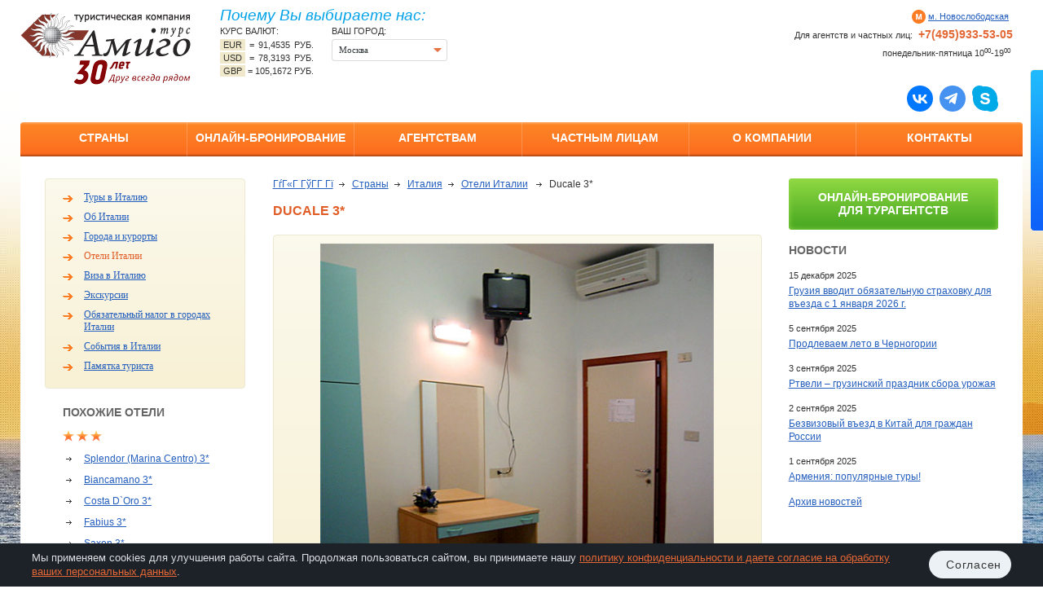

--- FILE ---
content_type: text/html; charset=windows-1251
request_url: https://www.amigo-tours.ru/countries/italy/hotels/ducale-miramare/
body_size: 10303
content:
<!doctype html>
<!--[if IE 8]>
<html class="no-js lt-ie9"> <![endif]-->
<!--[if IE 9]>
<html class="no-js ie9"> <![endif]-->
<!--[if gt IE 9]><!-->
<html class="no-js"> <!--<![endif]-->
<head>
	<meta http-equiv="Content-Type" content="text/html; charset=windows-1251"/>
	<meta name="author" content="telemark">
	<title>Ducale 3*</title>
	<meta name="description" content="Ducale 3*" />
	<meta name="keywords" content="Ducale 3*" />
	<meta name="SKYPE_TOOLBAR" content="SKYPE_TOOLBAR_PARSER_COMPATIBLE"/>

	<meta name='yandex-verification' content='7752f02a49b5abad' />
	<meta name="google-site-verification" content="-QICktwWtt67ptYNOcHa_VQuDh6jgZ5gfBuoIcE1RQg" />

	<link rel="stylesheet" href="/css/style.v7.css?1">
	<link rel="stylesheet" href="/css/style.v7_add.css?v20230706">
	<link rel="stylesheet" href="/css/ngrid.css?v20230706">
	<link rel="stylesheet" href="/css/jquery.selectBox.css">
	<link rel="stylesheet" href="/css/idangerous.swiper.css">
	<link href="/css/ui-lightness/jquery-ui-1.10.4.custom.css" rel="stylesheet" /> 
	<link rel="stylesheet" href="/css/limarquee.css">
	<script src="/js/jquery-1.9.1.js"></script>
	<script src="/js/jquery-ui-1.10.4.custom.min.js"></script>
	<script src="/js/jquery.cookie.js"></script>
	<script src="/js/modernizr-latest.js"></script>
	<script src="/js/jquery.placeholder.min.js"></script>
	<script src="/js/jquery.selectBox.js"></script>
	<script src="/js/idangerous.swiper-2.1.min.js"></script>
    <script src="/js/responsive_slides.js"></script>
	<script src="/js/jquery.limarquee.js"></script>
	<link rel="icon" href="/favicon.png"  type="image/png">
	<!--[if IE]><link rel="shortcut icon" href="/favicon.ico" type="image/x-icon"><![endif]-->
	<script src="/js/main_v3.js"></script>
	<script src="/js/ask_me.js"></script>		
		


	<!-- colorbox -->
	<link rel="stylesheet" href="/vendors/colorbox/example1/colorbox.css" />
	<script src="/vendors/colorbox/jquery.colorbox.js"></script>
	<script src="/vendors/colorbox/colorbox-settings.js"></script>
	<!-- /colorbox -->
<script type="text/javascript" src="/ds-comf/ds-form/js/dsforms.js"></script>


<script type="text/javascript">
$(document).ready(function(){
	/*
	setTimeout(function() {
		document.getElementById('overlay-cr').style.display="block"
	}, 14400
	);
	*/
	/*$('#text-cr').hover (
      function(){ //при наведении на элемент

          document.getElementById("hidden-cr").style.display = "block";
      },
      function(){ //при отводе от элемента
          document.getElementById("hidden-cr").style.display = "none";
          
      }
  );*/
});
</script>



</head>

<body>


	
<div class="helpR">

    <span class="helpR__btn"></span>

    <div class="helpR__in">
				
       <!-- <div class="helpR__person">

            <div class="helpR__person__cont">
                <div class="helpR__person__name">Анастасия Семирханова</div>
                <div class="helpR__person__post">Руководитель офиса продаж</div>
                <div class="helpR__person__txt">
                    — Я отвечу на любой
                    Ваш вопрос!
                </div>
            </div>
        </div>-->
        <div class="helpR__form">
            <form action="#" class="feedback_form">
                <div class="helpR__field">
                    <span class="helpR__field__title">Ваше имя <span class="helpR__field__mark">*</span> :</span>
                    <input type="text" class="itxt" name="fio" />
                </div>
                <div class="helpR__field">
                    <span class="helpR__field__title">Телефон:</span>
                    <input type="text" class="itxt" name="phone" />
                </div>
                <div class="helpR__field">
                    <span class="helpR__field__title">E-mail <span class="helpR__field__mark">*</span> :</span>
                    <input type="text" class="itxt" name="email2" />
                </div>
                <div class="helpR__field email">
                    <span class="helpR__field__title">E-mail <span class="helpR__field__mark">*</span> :</span>
                    <input type="text" class="itxt" name="email" />
                </div>
                <div class="helpR__field">
                    <span class="helpR__field__title">Сообщение <span class="helpR__field__mark">*</span> :</span>
                    <textarea class="ta" cols="30" rows="10" name="message"></textarea>
                </div>
								
								<div class="loader"><img alt="отправка..." src="/images/ajax-loader.gif" width="32" height="32" /></div>								
								
                <button class="btnGn" type="submit">Отправить</button> <span class="success">Отправлено.</span>
            </form>
        </div>

    </div>

</div>

	
<div class="wrapper">
<div class="wrapper__in">
<header class="header">
<div style="position: absolute;left: 245px;top: -6px;">
	<div style="position:relative;z-index:9;">
		<div class="text-cr-wrap"><span id="text-cr">Почему Вы выбираете нас:</span>
		<div id="hidden-cr">
			<p><span style='font-weight:bold;'>Наши преимущества:</span></p>
			<ul>
                <li>более 20 лет работы в сфере туристического бизнеса;</li>
                <li>собственные офисы в Москве, Ростове на Дону, Казани, Краснодаре, Самаре, Праге, Карловых Варах;</li>
                <li>собственный транспортный парк;</li>
                <li>квалифицированный штат гидов в Праге и Карловых Варах;</li>
                <li style="border-bottom: none">большой выбор туров по доступным ценам.</li>
			</ul> 
		</div>
		</div>
	</div>
</div>
		<div class="header__top">
				
				<table width="100%" cellspacing="0" cellpadding="0" border="0">
				<tr>
				<td style="width: 538px">
				<div class="header__logo header__top__item">
						<a href="http://www.amigo-tours.ru/" title="Туристическая компания Амиго турс"></a>				</div>
				
				
        <div class="exchRates header__top__item">
            <div class="exchRates__title">
                КУРС ВАЛЮТ:
            </div><br/>
						
            <div class="exchRates__cont header__top__item">
							 <div class="exchRates__cur" style="margin-top:5px;"><span class="cur-name">EUR</span> = <span class="curr_rate">91,4535&nbsp;руб.</span></div>
							 <div class="exchRates__cur"><span class="cur-name">USD</span> = <span class="curr_rate">78,3193&nbsp;руб.</span></div>
                             <div class="exchRates__cur"><span class="cur-name">GBP</span> = <span class="curr_rate">105,1672&nbsp;руб.</span></div>
            </div>
	 <div>
              
            </div>
        </div>				
				
	
		<div class="header__contacts__item header__contacts__item__new">
            <span>ВАШ ГОРОД:</span>
            <select class="customSel selectBox citySelect__2">
        		
									<option data-phone-agent="+7 (495) 933-53-05" data-phone-private-person="" data-city-id="12" data-online-city-id="223" data-working = "понедельник-пятница 10&lt;sup&gt;00&lt;/sup&gt;-19&lt;sup&gt;00&lt;/sup&gt;" data-address = "&lt;a class=&quot;metro_link_header&quot; href=&quot;/maps/moscow/#offfice_m1&quot;&gt;м. Новослободская&lt;/a&gt;" selected="selected">Москва</option>
            </select>
			
        </div>				</td>
				<td>
				<div class="header__contacts header__top__item contacts_moscow">
        <table>
        <tr>
            <td>
                <div>
                    <span id="agency_address"><a class="metro_link_header" href="/maps/moscow/#offfice_m1">м. Новослободская</a></span>
                </div>
                <div class="clearAll"></div>
                <div>
                    Для агентств и частных лиц: <span class="phone_data" id="agency_phone">+7(495)933-53-05</span>
                </div>
                <div class="rowNext2">
                    <span class="addr_data" id="agency_open" style="text-transform: none">понедельник-пятница 10<sup>00</sup>-19<sup>00</sup>&nbsp;</span>
                </div>
            </td>    
        </tr>
        </table>
        </div>				</td>
				</tr>
				</table>
				
		</div>

		
		<div style="position:absolute;right:30px;margin:-45px 0 0 0;">

<a href="https://vk.com/toamigotours" target="_blank" title="Вконтакте" style="margin-right:5px;"><img src="/images/vk.svg" alt="VK" width="32" height="32"></a>

<a href="https://t.me/Amigotours" title="Telegram" target="_blank" style="margin-right:5px;"><img src="/images/tg.svg" alt="Telegram" width="32" height="32"></a>
<a href="skype:amigotours@hotmail.com" title="Skype"><img src="/images/sk.svg" alt="Skype" width="32" height="32"></a>
		</div>		
		
			<ul class="nav">
				<li>
					<a href="/countries/">Страны</a>
					<div class="nav__sub nav__sub_countries">
						<ul>
							<li><a href="/countries/rossiya/tury/"><img class="icFlag" src="/workdir/flags/2_2_img8.gif" alt="Россия" width="16" height="11" />Россия</a></li>
							<li><a href="/countries/abhaziya/tury/"><img class="icFlag" src="/workdir/flags/flagab.png" alt="Абхазия" width="16" height="11" />Абхазия</a></li>
							<li><a href="/countries/austria/2139/"><img class="icFlag" src="/workdir/flags/90.jpg" alt="Австрия" width="16" height="11" />Австрия</a></li>
							<li><a href="/countries/azerbajdjan/1603/"><img class="icFlag" src="/workdir/flags/azerbajan.jpg" alt="Азербайджан" width="16" height="11" />Азербайджан</a></li>
							<li><a href="/countries/armeniya/1185/"><img class="icFlag" src="/workdir/flags/armenia.jpg" alt="Армения" width="16" height="11" />Армения</a></li>
							<li><a href="/countries/ahrejn/2329/"><img class="icFlag" src="/workdir/flags/2_maxresdefault.jpg" alt="Бахрейн" width="16" height="11" />Бахрейн</a></li>
							<li><a href="/countries/belorussiya/1631/"><img class="icFlag" src="/workdir/flags/belarus_flag.jpg" alt="Беларусь" width="16" height="11" />Беларусь</a></li>
							<li><a href="/countries/hungary/tury/"><img class="icFlag" src="/workdir/flags/flag4.jpg" alt="Венгрия" width="16" height="11" />Венгрия</a></li>
							<li><a href="/countries/vetnam/1396/"><img class="icFlag" src="/workdir/flags/vietnam.png" alt="Вьетнам" width="16" height="11" />Вьетнам</a></li>
							<li><a href="/countries/greciya/tury/"><img class="icFlag" src="/workdir/flags/gr.png" alt="Греция" width="16" height="11" />Греция</a></li>
							<li><a href="/countries/gruziya/1187/"><img class="icFlag" src="/workdir/flags/flag13.jpg" alt="Грузия" width="16" height="11" />Грузия</a></li>
							<li><a href="/countries/egipet/Tours/"><img class="icFlag" src="/workdir/flags/maxresdefault.jpg" alt="Египет" width="16" height="11" />Египет</a></li>
							<li><a href="/countries/indiya/1228/"><img class="icFlag" src="/workdir/flags/flag_india.jpg" alt="Индия" width="16" height="11" />Индия</a></li>
							<li><a href="/countries/indoneziya/tours/"><img class="icFlag" src="/workdir/flags/flag.gif" alt="Индонезия" width="16" height="11" />Индонезия</a></li>
							<li><a href="/countries/iran/2457/"><img class="icFlag" src="/workdir/flags/Simplified_Flag_of_Iran.png" alt="Иран" width="16" height="11" />Иран</a></li>
							<li><a href="/countries/spain/tury/"><img class="icFlag" src="/workdir/flags/es.png" alt="Испания" width="16" height="11" />Испания</a></li>
							<li><a href="/countries/italy/tury/"><img class="icFlag" src="/workdir/flags/flag5.jpg" alt="Италия" width="16" height="11" />Италия</a></li>
							<li><a href="/countries/katar/2427/"><img class="icFlag" src="/workdir/flags/qatari-qatar-flag-of-qatar-qatar-large-flag-flag.jpg" alt="Катар" width="16" height="11" />Катар</a></li>
							<li><a href="/countries/kipr/tury/"><img class="icFlag" src="/workdir/flags/cy.gif" alt="Кипр" width="16" height="11" />Кипр</a></li>
							<li><a href="/countries/kitaj/1384/"><img class="icFlag" src="/workdir/flags/china.jpg" alt="Китай" width="16" height="11" />Китай</a></li>
							<li><a href="/countries/kuba/tours/"><img class="icFlag" src="/workdir/flags/cuba_flag.png" alt="Куба" width="16" height="11" />Куба</a></li>
							<li><a href="/countries/kirgiziya/2275/"><img class="icFlag" src="/workdir/flags/2560x1536_584707__www.ArtFile.ru_.jpg" alt="Кыргызстан" width="16" height="11" />Кыргызстан</a></li>
							<li><a href="/countries/malajziya/about/"><img class="icFlag" src="/workdir/flags/my.jpg" alt="Малайзия" width="16" height="11" />Малайзия</a></li>
							<li><a href="/countries/maldivy/Tours/"><img class="icFlag" src="/workdir/flags/396eb022e5eb0327394fbe14ce8fc83c.png" alt="Мальдивы" width="16" height="11" />Мальдивы</a></li>
							<li><a href="/countries/oae/2476/"><img class="icFlag" src="/workdir/flags/uae-flag.jpg" alt="ОАЭ" width="16" height="11" />ОАЭ</a></li>
							<li><a href="/countries/oman/tury/"><img class="icFlag" src="/workdir/flags/oman-flag.jpg" alt="Оман" width="16" height="11" />Оман</a></li>
							<li><a href="/countries/portugal/tours/"><img class="icFlag" src="/workdir/flags/pt.gif" alt="Португалия" width="16" height="11" />Португалия</a></li>
							<li><a href="/countries/serbiya/tours/"><img class="icFlag" src="/workdir/flags/240px-Flag_of_the_Republic_of_Serbia_Fictional_.png" alt="Сербия" width="16" height="11" />Сербия</a></li>
							<li><a href="/countries/slovenia/tours/"><img class="icFlag" src="/workdir/flags/flag7.jpg" alt="Словения" width="16" height="11" />Словения</a></li>
							<li><a href="/countries/tajland/tours/"><img class="icFlag" src="/workdir/flags/thai-fl.jpg" alt="Таиланд" width="16" height="11" />Таиланд</a></li>
							<li><a href="/countries/turciya/2205/"><img class="icFlag" src="/workdir/flags/tr.png" alt="Турция" width="16" height="11" />Турция</a></li>
							<li><a href="/countries/uzbekistan/tours/"><img class="icFlag" src="/workdir/flags/flag_uzbek.jpg" alt="Узбекистан" width="16" height="11" />Узбекистан</a></li>
							<li><a href="/countries/france/tours/"><img class="icFlag" src="/workdir/flags/flag8.jpg" alt="Франция" width="16" height="11" />Франция</a></li>
							<li><a href="/countries/chernogoriya-new/Chernogoriya-o-strane/"><img class="icFlag" src="/workdir/flags/2_011117_125937_00996_2.jpg" alt="Черногория" width="16" height="11" />Черногория</a></li>
							<li><a href="/countries/shri-lanka/1263/"><img class="icFlag" src="/workdir/flags/flag.png" alt="Шри-Ланка" width="16" height="11" />Шри-Ланка</a></li>
							<li><a href="/countries/yaponiya/tury/"><img class="icFlag" src="/workdir/flags/jp.gif" alt="Япония" width="16" height="11" />Япония</a></li>
						</ul>
					</div>
				</li>
				<li>
					<a href="https://online.amigo-tours.ru/dynamic/tour/">Онлайн-бронирование</a>
					<div class="nav__sub">
						<ul>
							<li><a href="https://online.amigo-tours.ru/dynamic/tour/">Online-бронирование</a></li>
							<li><a href="/online/455/">Инструкция по актуализации авиа с вылетами из городов России </a></li>
							<li><a href="/online/459/">Речные и Морские круизы</a></li>
							<li><a href="/online/500/">Круизные лайнеры</a></li>
							<li><a href="http://online.amigo-tours.ru/MasterWebStandard/login.aspx">Личный кабинет</a></li>
							<li><a href="http://online.amigo-tours.ru/masterwebstandard/registration.aspx">Регистрация</a></li>
							<li><a href="http://online.amigo-tours.ru/masterwebstandard/passwordRecovery.aspx">Восстановление пароля</a></li>
							<li><a href="http://online.amigo-tours.ru/masterwebstandard/ServiceStatus.aspx">Статус заявки</a></li>
							<li><a href="/online/request/">Заявка на расчет тура</a></li>
						</ul>
					</div>
				</li>
				<li>
					<a href="/agency/cooperation/">Агентствам</a>
					<div class="nav__sub">
						<ul>
							<li><a href="/agency/cooperation/">Сотрудничество с «Амиго-Турс»</a></li>
							<li><a href="/agency/agent-agreement/">Документы для работы</a></li>
							<li><a href="/agency/tours-payment/">Условия и способы оплаты</a></li>
							<li><a href="/agency/book-keeping/">Бухгалтерия</a></li>
							<li><a href="/agency/webinars/">Вебинары, семинары</a></li>
							<li><a href="/agency/advertisement-tours/">Рекламные туры</a></li>
							<li><a href="/agency/news-posting/">Подписка на рассылку</a></li>
							<li><a href="/agency/320/">Выдача документов</a></li>
							<li><a href="/agency/financial-guarantee/">Финансовые гарантии</a></li>
							<li><a href="/agency/quality-control/">Контроль качества</a></li>
						</ul>
					</div>
				</li>
				<li>
					<a href="/private-person/tourist-agreement/ ">Частным лицам</a>
					<div class="nav__sub">
						<ul>
							<li><a href="/private-person/514/">Онлайн оплата по QR-коду</a></li>
							<li><a href="/private-person/dogovor_oferta/">Договор-оферта</a></li>
							<li><a href="/private-person/521/">Проверка заявки</a></li>
							<li><a href="/private-person/tourist-agreement/">Договор с туристом</a></li>
							<li><a href="/private-person/children-departure/">Требования к выезду детей</a></li>
							<li><a href="/private-person/online_airports/"><span style="font-weight: bold;">On-line табло аэропортов</span></a></li>
							<li><a href="/private-person/insurance/">Страхование</a></li>
						</ul>
					</div>
				</li>
				<li>
					<a href="/about/about-company/">О компании</a>
					<div class="nav__sub">
						<ul>
							<li><a href="/about/about-company/">О компании</a></li>
							<li><a href="/about/office/">Наши офисы</a></li>
							<li><a href="/about/sotrudniki/moscow/">Сотрудники</a></li>
							<li><a href="/about/news/">Новости</a></li>
						</ul>
					</div>
				</li>
				<li class="last">
					<a href="http://www.amigo-tours.ru/maps/moscow/">Контакты</a>
				</li>
			</ul></header>

<div class="content">
<!-- /top.inc --><!-- left block -->
<aside class="leftCol">
	
				<ul class="navGn1">
					<li><a href="/countries/italy/tury/">Туры в Италию</a></li>
					<li><a href="/countries/italy/about/">Об Италии</a></li>
					<li><a href="/countries/italy/cities/">Города и курорты </a></li>
					<li><a href="/countries/italy/hotels/" class="navGn1_current">Отели Италии</a></li>
					<li><a href="/countries/italy/visa/">Виза в Италию</a></li>
					<li><a href="/countries/italy/jekskursionnye-tury/">Экскурсии</a></li>
					<li><a href="/countries/italy/italy_tax/">Обязательный налог в городах Италии</a></li>
					<li><a href="/countries/italy/events/">События в Италии</a></li>
					<li><a href="/workdir/files/File/pamyatka_Italy_2017_05_24_15_33_24_315.pdf">Памятка туриста</a></li>
				</ul>
			<div class="navGn2">
					<div class="navGn2__title">Похожие отели</div>
					<ul>
							<li><span style="display: inline-block" class="navGn2__stars navGn2__stars_3"></span></li>
							<li><a href="/countries/italy/hotels/splendor-marina-centro/">Splendor (Marina Centro)&nbsp;3*</a></li>
							<li><a href="/countries/italy/hotels/biancamano/">Biancamano&nbsp;3*</a></li>
							<li><a href="/countries/italy/hotels/costa-doro-bellariva/">Costa D`Oro&nbsp;3*</a></li>
							<li><a href="/countries/italy/hotels/fabius/">Fabius&nbsp;3*</a></li>
							<li><a href="/countries/italy/hotels/saxon/">Saxon&nbsp;3*</a></li>
					</ul>

					<a class="btnMore" href="/countries/italy/hotels/?city_id=525">Все отели</a>
			</div>
			
		
</aside>
<!-- /left block -->
<!-- center.inc -->
<div class="centerCol">

	<ul class="breadCrumbs"><li><a href="http://www.amigo-tours.ru/">ГѓГ«Г ГўГ­Г Гї</a></li><li><a href="/countries/">Страны</a></li><li><a href="/countries/italy/">Италия</a></li><li><a href="/countries/italy/hotels/">Отели Италии</a></li> <li><span>Ducale 3*</span></li></ul>
	    
	<div class="titleGn"><h1>Ducale 3*</h1></div>	
	<!--text_top-->

	
    <div class="swGal">
        <div class="swGal__in">
            <span class="swGal__prev"></span>
            <span class="swGal__next"></span>

            <div class="swGal__mask"></div>
            <div class="swiper-container">
                <div class="swiper-wrapper">
									
                    <div class="swiper-slide">
                        <img class="swGal__img" src="/workdir/hotel_photos/426/2485/big_img__5_.jpg" alt=""/>
												
                    </div>
                    <div class="swiper-slide">
                        <img class="swGal__img" src="/workdir/hotel_photos/426/2485/big_img__4_.jpg" alt=""/>
												
                    </div>
                    <div class="swiper-slide">
                        <img class="swGal__img" src="/workdir/hotel_photos/426/2485/big_img__3_.jpg" alt=""/>
												
                    </div>
                    <div class="swiper-slide">
                        <img class="swGal__img" src="/workdir/hotel_photos/426/2485/big_img__2_.jpg" alt=""/>
												
                    </div>
                    <div class="swiper-slide">
                        <img class="swGal__img" src="/workdir/hotel_photos/426/2485/big_img__1_.jpg" alt=""/>
												
                    </div>
                    <div class="swiper-slide">
                        <img class="swGal__img" src="/workdir/hotel_photos/426/2485/big_img.jpg" alt=""/>
												
                    </div>
                </div>
            </div>
        </div>
        <ul class="swGal__nav">
					
						<li><img class="active" src="/workdir/hotel_photos/426/2485/sm_img__5_.jpg" alt="" width="45" height="45" /></li>
						<li><img src="/workdir/hotel_photos/426/2485/sm_img__4_.jpg" alt="" width="45" height="45" /></li>
						<li><img src="/workdir/hotel_photos/426/2485/sm_img__3_.jpg" alt="" width="45" height="45" /></li>
						<li><img src="/workdir/hotel_photos/426/2485/sm_img__2_.jpg" alt="" width="45" height="45" /></li>
						<li><img src="/workdir/hotel_photos/426/2485/sm_img__1_.jpg" alt="" width="45" height="45" /></li>
						<li><img src="/workdir/hotel_photos/426/2485/sm_img.jpg" alt="" width="45" height="45" /></li>
        </ul>
    </div>
	
	
									<div class="content-text">
										<div class="text-holder">
											<div class="hotelContacts">
				<div class="hotelContacts__right">
						<a class="btnGn btnGn_label" href="https://online.amigo-tours.ru/dynamic/tour/" target="_blank">забронировать</a>
				</div><div id="dialog_hi"><iframe src="" frameborder="0"></iframe></div>
	    <script type="text/javascript">
	    $(document).ready(function () {
               
               var dlg = $('#dialog_hi');
               
               var width = parseInt($(window).width()) - 200;
               
               var height = parseInt($(window).height()) - 200;
               
               $(dlg.children('iframe').get(0)).css({'height': height + 'px', 'width': (width - 26) + 'px'});
               
               dlg.dialog({
                   autoOpen: false,
                   modal: true,
                   height: 'auto',
                   width: width,
                   position: { my: 'center top+40', at: 'center top+60' },
                   close: function(event, ui) { $(this).children('iframe').attr('src', ''); }
               });
               
               $('#gmap_ref').on('click', function () {
                   
                   dlg.children('iframe').attr('src', $(this).attr('href'));
                   
                   dlg.dialog('open');
                   
                   return false;
               });
               
               
            });
      </script>
					<div class="hotelContacts__left">
							<div class="hotelContacts__item"><strong>Адрес:</strong> 	47900, Viale Tirrenia, 11, Rimini, Italy &nbsp; <a href="/map/country/426/hotel/2485/?alias=hotels" id="gmap_ref" target="_blank"><span>Посмотреть на карте</span> &nbsp; &nbsp;</a></div>
							<div class="hotelContacts__item"><strong>Телефон:</strong> 390541370559</div>
							
							
							<div class="hotelContacts__item"><strong>Сайт:</strong> <noindex><a href="http://www.hotelducalerimini.com" target="_blank" rel="nofollow">www.hotelducalerimini.com</a></noindex></div>
					</div></div>
		<div class="wysiwygArea">
			<h3>Описание отеля</h3>
			<p>Расположение: в районе Мирамаре, вблизи магазинов, ресторанов и пабов.<br />
<br />
Недавно отель был полностью обновлен. В отеле имеется русскоговорящий персонал. Разрешено размещение с домашними животными небольших размеров.</p>
			<h3>Расположение</h3>
			<p>Пляж: 80 метров от отеля.</p>
			<h3>В отеле</h3>
			<p>66 номеров<br />
бар, ресторан, ТВ-салон с русским каналом, доступ в интернет (платно), сейф на reception (бесплатно), терраса, 2 лифта, багажная комната, неохраняемая парковка</p>
			<h3>Питание</h3>
			<p>завтрак – буфет; ужин – на выбор 2 меню, буфет закусок, фрукты или десерт.</p>
			<h3>В номерах</h3>
			<p>ванная комната с душем и феном, телефон, ТВ с русским каналом, мини-холодильник без напитков (платно), кондиционер (с 28.05 по 17.09), балкон (кроме номеров Single), кроватка для детей до 3х лет (по запросу, бесплатно).</p>
			<h3>Развлечения</h3>
			<p>Детям: мини-клуб на пляже для детей от 3 лет (с 11.06 по 27.08).</p>
		</div>
										</div>
									</div>
	<!--text_bottom-->

</div>
<!-- /center.inc -->
<!-- right block -->
<aside class="rightCol">
	
<a href="https://online.amigo-tours.ru/dynamic/tour/" target="_blank" style="text-decoration:none;">
    <div class="sForm" style="height:auto;">
        <div class="sForm__title">
            <center>
                ОНЛАЙН-БРОНИРОВАНИЕ<br>
                ДЛЯ ТУРАГЕНТСТВ
            </center>
        </div>
    </div>
</a>
    <div class="listingGn">
        <div class="listingGn__title">Новости</div>
                      <div class="listingGn__list">
												<div class="listingGn__item">
													<div class="listingGn__item__date">15 декабря 2025</div>
													<div class="listingGn__item__title">
														<a href="/about/news/news-item-24/">Грузия вводит обязательную страховку для въезда с 1 января 2026 г.</a>
													</div>
												</div>
												<div class="listingGn__item">
													<div class="listingGn__item__date">5 сентября 2025</div>
													<div class="listingGn__item__title">
														<a href="/about/news/prodlevaem-leto-v-chernogorii/">Продлеваем лето в Черногории</a>
													</div>
												</div>
												<div class="listingGn__item">
													<div class="listingGn__item__date">3 сентября 2025</div>
													<div class="listingGn__item__title">
														<a href="/about/news/rtveli/">Ртвели – грузинский праздник сбора урожая</a>
													</div>
												</div>
												<div class="listingGn__item">
													<div class="listingGn__item__date">2 сентября 2025</div>
													<div class="listingGn__item__title">
														<a href="/about/news/bezvizovyj-vezd-v-kitaj-dlya-grajdan-rossii/">Безвизовый въезд в Китай для граждан России</a>
													</div>
												</div>
												<div class="listingGn__item">
													<div class="listingGn__item__date">1 сентября 2025</div>
													<div class="listingGn__item__title">
														<a href="/about/news/armeniu-populyarnye-tury/">Армения: популярные туры!</a>
													</div>
												</div>
                      </div>
				<a class="btnMore" href="/about/news/">Архив новостей</a>
    </div></aside>
<!-- /right block -->
<!-- bottom.inc -->
</div>

<footer class="footer">
    <div class="copyrights">
        1995&mdash;2026 © Туристическая компания «Амиго-Турс» <br/>
        Туроператор по <a href="/countries/tajland/tours/">Таиланду</a>, <a href="/countries/rossiya/tury/">России</a>, <a href="/countries/egipet/Tours/">Египету</a>, <a href="/countries/oae/2476/">ОАЭ</a>, <a href="/countries/hungary/tury/">Венгрии</a>, <a href="/countries/kitaj/1384/">Китаю</a>

        <div class="sitemap"><a href="/sitemap/">Карта сайта</a></div>
		
		<div style="margin-top: 10px;"><a href="/politics/">Политика в отношении защиты и обработки персональных данных</a></div>
				<div style="margin-top: 5px;">



<!-- Yandex.Metrika counter -->
<script type="text/javascript">
    (function (d, w, c) {
        (w[c] = w[c] || []).push(function() {
            try {
                w.yaCounter31097376 = new Ya.Metrika({
                    id:31097376,
                    clickmap:true,
                    trackLinks:true,
                    accurateTrackBounce:true,
                    webvisor:true,
                    trackHash:true
                });
            } catch(e) { }
        });

        var n = d.getElementsByTagName("script")[0],
            s = d.createElement("script"),
            f = function () { n.parentNode.insertBefore(s, n); };
        s.type = "text/javascript";
        s.async = true;
        s.src = "https://mc.yandex.ru/metrika/watch.js";

        if (w.opera == "[object Opera]") {
            d.addEventListener("DOMContentLoaded", f, false);
        } else { f(); }
    })(document, window, "yandex_metrika_callbacks");
</script>
<noscript><div><img src="https://mc.yandex.ru/watch/31097376" style="position:absolute; left:-9999px;" alt="" /></div></noscript>
<!-- /Yandex.Metrika counter -->

<!-- GA counter -->
<script>
(function(i,s,o,g,r,a,m){i['GoogleAnalyticsObject']=r;i[r]=i[r]||function(){
(i[r].q=i[r].q||[]).push(arguments)},i[r].l=1*new Date();a=s.createElement(o),
m=s.getElementsByTagName(o)[0];a.async=1;a.src=g;m.parentNode.insertBefore(a,m)
})(window,document,'script','https://www.google-analytics.com/analytics.js','ga');

ga('create', 'UA-78062130-1', 'auto');
ga('send', 'pageview');
</script>
<!-- /GA counter -->

</div></div>


<div class="designedBy">
        <a class="developer-link" href="http://www.telemark-it.ru/" target="_blank">
            Разработка сайта —&nbsp;&nbsp;&nbsp;&nbsp;
            <img class="developer-logo" src="/images/Telemark.png" alt="Telemark-IT">
        </a>
    </div>
		
		
			<div class="footer__contacts">
				
					<div class="footer__contacts__col">
            <div class="footer__contacts__item">
                <a href="/maps/moscow/">Москва</a>
                +7 (495) 933-53-05
            </div>
					</div>
			 </div>
</footer>
</div>
</div>




<div class="scrollup"></div>

<div class="jivosite">
<!-- BEGIN JIVOSITE CODE {literal} -->
<script type='text/javascript'>
(function(){ var widget_id = 'KvpQe6LENM';
var s = document.createElement('script'); s.type = 'text/javascript'; s.async = true; s.src = '//code.jivosite.com/script/widget/'+widget_id; var ss = document.getElementsByTagName('script')[0]; ss.parentNode.insertBefore(s, ss);})();</script>
<!-- {/literal} END JIVOSITE CODE -->
</div>

    <style>
.tm-it-widget-cookie {
  --tm-it-widget-cookie-phones-max: 767.99px;
  --tm-it-widget-cookie-tables: 768px;
  --tm-it-widget-cookie-tables-max: 991.99px;
  --tm-it-widget-cookie-desktops: 992px;
  --tm-it-widget-cookie-bottom: 0;
  --tm-it-widget-cookie-right: 0;
  --tm-it-widget-cookie-left: 0;
  --tm-it-widget-cookie-width: 100%;
  --tm-it-widget-cookie-font-size: 13px;
  --tm-it-widget-cookie-line-height: 1.375em;
  --tm-it-widget-cookie-padding: 0.75em 3em;
  --tm-it-widget-cookie-border-radius: 0;
  --tm-it-widget-cookie-space-between: 0.5em;
  --tm-it-widget-cookie-color: #dcdfe2;
  --tm-it-widget-cookie-bg-color: #1d2128;
  --tm-it-widget-cookie-btn-color: #363636;
  --tm-it-widget-cookie-btn-bg-color: #ebf1f4;
  --tm-it-widget-cookie-btn-border-radius: 50px;
  --tm-it-widget-cookie-box-shadow-color: #2127350d;
  --tm-it-widget-cookie-box-shadow: 0 -1px 0 0 var(--tm-it-widget-cookie-box-shadow-color); }

.tm-it-widget-cookie {
  position: fixed;
  bottom: var(--tm-it-widget-cookie-bottom);
  left: var(--tm-it-widget-cookie-left);
  right: var(--tm-it-widget-cookie-right);
  width: var(--tm-it-widget-cookie-width);
  margin: 0;
  padding: var(--tm-it-widget-cookie-padding);
  font-style: normal;
  font-variant: normal;
  font-weight: 400;
  font-size: var(--tm-it-widget-cookie-font-size);
  line-height: var(--tm-it-widget-cookie-line-height);
  letter-spacing: normal;
  font-family: inherit;
  color: var(--tm-it-widget-cookie-color);
  background-color: var(--tm-it-widget-cookie-bg-color);
  box-shadow: var(--tm-it-widget-cookie-box-shadow);
  box-sizing: border-box;
  z-index: 999999999; }

.tm-it-widget-cookie.hidden {
  overflow: hidden;
  clip: rect(0 0 0 0);
  height: 1px;
  width: 1px;
  margin: -1px;
  padding: 0;
  border: 0;
  box-shadow: 0; }

.tm-it-widget-cookie * {
  box-sizing: inherit; }

.tm-it-widget-cookie__text {
  margin-right: auto;
  margin-left: auto;
  margin-bottom: var(--tm-it-widget-cookie-space-between); }

.tm-it-widget-cookie button {
  display: block;
  min-height: 34px;
  min-width: 44px;
  margin-right: auto;
  margin-left: auto;
  padding: 0.5em 1.5em;
  font-style: normal;
  font-variant: normal;
  font-weight: 400;
  font-size: 14px;
  line-height: 20px;
  letter-spacing: 0.7px;
  font-family: inherit;
  color: var(--tm-it-widget-cookie-btn-color);
  background-color: var(--tm-it-widget-cookie-btn-bg-color);
  border-width: 0;
  border-radius: var(--tm-it-widget-cookie-btn-border-radius);
  -webkit-appearance: none;
  -moz-appearance: none;
  appearance: none;
  cursor: pointer;
  outline-color: transparent;
  outline-style: solid;
  outline-width: 2px;
  outline-offset: -1px; }

.tm-it-widget-cookie button:active {
  opacity: 0.6; }

@media screen and (min-width: 768px) {
  .tm-it-widget-cookie__wrap {
    display: flex;
    justify-content: space-between;
    align-items: center; }
  .tm-it-widget-cookie__text {
    margin: 0 2em 0 0; }
  .tm-it-widget-cookie button {
    margin: 0; } }

@media (hover: hover) and (pointer: fine) {
  .tm-it-widget-cookie button {
    transition: outline-color 0.2s; }
  .tm-it-widget-cookie button:focus,
  .tm-it-widget-cookie button:hover {
    outline-color: var(--tm-it-widget-cookie-btn-bg-color); } }

@media screen and (max-width: 767.99px) {
  .tm-it-widget-cookie__text {
    text-align: center; } }
    </style>

    <div class="tm-it-widget-cookie hidden">
        <div class="tm-it-widget-cookie__wrap" style="max-width:1230px;margin-inline:auto;">
            <div class="tm-it-widget-cookie__text">
                Мы применяем cookies для улучшения работы сайта. Продолжая пользоваться сайтом, вы принимаете нашу <a href="/politics/" style="color:#e46835;" target="_blank">политику конфиденциальности и даете согласие на обработку ваших персональных данных</a>.
            </div>

            <button type="button" data-days="30">
                Согласен
            </button>
        </div>
    </div>

    <script>
'use strict;'
const tmItWidgetCookie = document.querySelector(`.tm-it-widget-cookie`);

if (tmItWidgetCookie) {
    const btn = tmItWidgetCookie.querySelector(`button`);

    if (document.cookie.indexOf("informer_hide") === -1) {
        tmItWidgetCookie.classList.remove('hidden');

        btn.addEventListener('click', function (e) {
            let expires = new Date(),
                hostname = window.location.hostname,
                subdomain = /[^.]+/.exec(hostname)[0],
                days = parseInt(this.getAttribute('data-days')),
                seconds = parseInt(this.getAttribute('data-seconds')),
                domain = this.getAttribute('data-domain'),
                path = this.getAttribute('data-path'),
                sameSite = this.getAttribute('data-samesite'),
                secure = this.getAttribute('data-secure'),
                httpOnly = this.getAttribute('data-http-only');

            hostname = subdomain.toLowerCase() === 'www' ? hostname.substr(4) : hostname;
            days = isNaN(days) ? 0 : Math.max(0, days);
            expires.setTime(expires.getTime() + days * 24 * 60 * 60 * 1000);
            document.cookie = 'informer_hide=1'
                + (days ? '; expires=' + expires.toUTCString() : '')
                + (seconds ? '; max-age=' + seconds : '')
                + (domain ? '; domain=' + domain : '; domain=.' + hostname)
                + (path ? '; path=' + path : '; path=/')
                + (sameSite ? '; SameSite=' + sameSite : '')
                + (secure ? '; Secure' : '')
                + (httpOnly ? '; HttpOnly' : '')
            tmItWidgetCookie.classList.add('hidden');
        });
    }
    else if (!tmItWidgetCookie.classList.contains('hidden')) {
        tmItWidgetCookie.classList.add('hidden');
    }
};
    </script>


</body>
</html><!--:: 0.00092601776123047 -->

--- FILE ---
content_type: text/css
request_url: https://www.amigo-tours.ru/css/style.v7.css?1
body_size: 13938
content:
@import url(
  https://fonts.googleapis.com/css?family=PT+Sans:700&subset=latin,
  cyrillic
);
.iconspr-sprite,
/* .header__logo - sprite NOT USED for logo, */
.nav__sub ul:before, .nav__sub ul a:before, .nav__sub ul a:hover:before, .btnSocB, .btnSocF, .btnSocT, a.btnGn.btnGn_label:before, .wysiwygArea blockquote:before, .wysiwygArea ul li:before, .navGn2__stars, .pPic__txt:after, .sForm__row__arrow:after, .breadCrumbs li:before, .swGal__prev, .swGal__prev:hover, .swGal__next, .swGal__next:hover, .hotelContacts:before {
  background: url('../images/iconspr-s4d37398d1f.png') no-repeat;
}

article,
aside,
details,
figcaption,
figure,
footer,
header,
hgroup,
nav,
section {
  display: block;
}

audio,
canvas,
video {
  display: inline-block;
  *display: inline;
  *zoom: 1;
}

audio:not([controls]) {
  display: none;
}

[hidden] {
  display: none;
}

html {
  font-size: 100%;
  height: 100%;
  -webkit-text-size-adjust: 100%;
  -ms-text-size-adjust: 100%;
}

body {
  margin: 0;
  font-family: Arial, Tahoma, Verdana, Georgia, sans-serif;
  height: 100%;
  min-width: 996px;
}

html,
body {
  background: url(../images/bgr3-1280.jpg) no-repeat center top;
  background-attachment: fixed;
}

body,
button,
input,
select,
textarea {
  font-family: Arial, Tahoma, Verdana, Georgia, sans-serif;
  color: #333333;
  font-size: 11px;
}

* {
  outline: 0;
}

a {
  color: #235ebe;
}
a:hover {
  color: #e25d27;
  text-decoration: none;
}

a:focus {
  outline: 0;
}

a:hover,
a:active {
  outline: 0;
}

::-webkit-input-placeholder {
  color: #666666;
}

:-moz-placeholder {
  color: #666666;
}

.placeholder {
  color: #666666;
}

abbr[title] {
  border-bottom: 1px dotted;
}

b,
strong,
.fs-bold {
  font-weight: bold;
}

blockquote {
  margin: 1em 40px;
}

dfn {
  font-style: italic;
}

hr {
  display: block;
  height: 1px;
  border: 0;
  border-top: 1px solid #cccccc;
  margin: 1em 0;
  padding: 0;
}

ins {
  background: #ff9;
  color: #000;
  text-decoration: none;
}

mark {
  background: #ff0;
  color: #000;
  font-style: italic;
  font-weight: bold;
}

pre,
code,
kbd,
samp {
  font-family: monospace, monospace;
  _font-family: 'courier new', monospace;
  font-size: 1em;
}

pre {
  white-space: pre;
  white-space: pre-wrap;
  word-wrap: break-word;
}

q {
  quotes: none;
}

q:before,
q:after {
  content: '';
  content: none;
}

small {
  font-size: 85%;
}

sub,
sup {
  font-size: 75%;
  line-height: 0;
  position: relative;
  vertical-align: baseline;
}

sup {
  top: -0.5em;
}

sub {
  bottom: -0.25em;
}

ul,
ol {
  margin: 1em 0;
  padding: 0 0 0 40px;
}

dd {
  margin: 0 0 0 40px;
}

nav ul,
nav ol {
  list-style: none;
  list-style-image: none;
  margin: 0;
  padding: 0;
}

img {
  border: 0;
  -ms-interpolation-mode: bicubic;
  vertical-align: middle;
}

svg:not(:root) {
  overflow: hidden;
}

figure {
  margin: 0;
}

form {
  margin: 0;
}

fieldset {
  border: 0;
  margin: 0;
  padding: 0;
}

label {
  cursor: pointer;
}

legend {
  border: 0;
  *margin-left: -7px;
  padding: 0;
}

button,
input,
select,
textarea {
  font-size: 100%;
  margin: 0;
  vertical-align: baseline;
  *vertical-align: middle;
}

button,
input {
  line-height: normal;
  *overflow: visible;
}

table button,
table input {
  *overflow: auto;
}

button,
input[type='button'],
input[type='reset'],
input[type='submit'] {
  cursor: pointer;
  -webkit-appearance: button;
}

input[type='checkbox'],
input[type='radio'] {
  box-sizing: border-box;
}

input[type='search'] {
  -webkit-appearance: textfield;
  -moz-box-sizing: content-box;
  -webkit-box-sizing: content-box;
  box-sizing: content-box;
}

input[type='search']::-webkit-search-decoration {
  -webkit-appearance: none;
}

button::-moz-focus-inner,
input::-moz-focus-inner {
  border: 0;
  padding: 0;
}

textarea {
  overflow: auto;
  vertical-align: top;
  resize: vertical;
}

input:invalid,
textarea:invalid {
  background-color: #f0dddd;
}

table {
  border-collapse: collapse;
  border-spacing: 0;
}

td {
  vertical-align: top;
}

.ir {
  display: block;
  border: 0;
  text-indent: -999em;
  overflow: hidden;
  background-color: transparent;
  background-repeat: no-repeat;
  text-align: left;
  direction: ltr;
}

.ir br {
  display: none;
}

.hidden {
  display: none !important;
  visibility: hidden;
}

.visuallyhidden {
  border: 0;
  clip: rect(0 0 0 0);
  height: 1px;
  margin: -1px;
  overflow: hidden;
  padding: 0;
  position: absolute;
  width: 1px;
}

.visuallyhidden.focusable:active,
.visuallyhidden.focusable:focus {
  clip: auto;
  height: auto;
  margin: 0;
  overflow: visible;
  position: static;
  width: auto;
}

.invisible {
  visibility: hidden;
}

.blockGen__header:before,
.blockGen__header:after,
.clearfix:before,
.content:before,
.nav:before,
.nav__sub_countries ul a:before,
.countryNav a:before,
.filterH:before,
.sForm__row:before,
.sForm__btns:before,
.footer:before,
.swGal__nav:before,
.hotelContacts:before,
.helpR__person:before,
.clearfix:after,
.content:after,
.nav:after,
.nav__sub_countries ul a:after,
.countryNav a:after,
.filterH:after,
.sForm__row:after,
.sForm__btns:after,
.footer:after,
.swGal__nav:after,
.hotelContacts:after,
.helpR__person:after {
  content: '';
  display: table;
}

.blockGen__header:after,
.clearfix:after,
.content:after,
.nav:after,
.nav__sub_countries ul a:after,
.countryNav a:after,
.filterH:after,
.sForm__row:after,
.sForm__btns:after,
.footer:after,
.swGal__nav:after,
.hotelContacts:after,
.helpR__person:after {
  clear: both;
}

.blockGen__header,
.clearfix,
.content,
.nav,
.nav__sub_countries ul a,
.countryNav a,
.filterH,
.sForm__row,
.sForm__btns,
.footer,
.swGal__nav,
.hotelContacts,
.helpR__person {
  zoom: 1;
}

.fright {
  float: right;
}

.fleft {
  float: left;
}

/* ==|== print styles ======================================================= */
@media print {
  * {
    background: transparent !important;
    color: black !important;
    text-shadow: none !important;
    filter: none !important;
    -ms-filter: none !important;
  }

  a,
  a:visited {
    text-decoration: underline;
  }

  a[href]:after {
    content: ' (' attr(href) ')';
  }

  abbr[title]:after {
    content: ' (' attr(title) ')';
  }

  .ir a:after,
  a[href^='javascript:']:after,
  a[href^='#']:after {
    content: '';
  }

  pre,
  blockquote {
    border: 1px solid #999999;
    page-break-inside: avoid;
  }

  thead {
    display: table-header-group;
  }

  tr,
  img {
    page-break-inside: avoid;
  }

  img {
    max-width: 100% !important;
  }

  @page {
    margin: 0.5cm;
  }

  p,
  h2,
  h3,
  .h2,
  .h3 {
    orphans: 3;
    widows: 3;
  }

  h2,
  h3,
  .h2,
  .h3 {
    page-break-after: avoid;
  }

  table td {
    border: 1px solid black;
  }
}
.wrapper {
  max-width: 1230px;
  /*min-width: 962px;*/
  min-width: 1220px;
  padding: 14px 14px 52px;
  margin: 0 auto;
}

.wrapper__in {
  background: #fff;
  -webkit-border-radius: 3px;
  -moz-border-radius: 3px;
  -ms-border-radius: 3px;
  -o-border-radius: 3px;
  border-radius: 3px;
  -ms-behavior: url(/js/PIE.htc);
  behavior: url(/js/PIE.htc);
  position: relative;
}

.content {
  padding: 0 30px 30px;
  /*  position: relative;
  z-index: 10;*/
}

.leftCol {
  float: left;
  width: 21%;
}

.rightCol {
  float: right;
  width: 22%;
}

.centerCol {
  width: 51.3%;
  margin: 0 0 0 2.9%;
  float: left;
}
.centerCol.no-left.no-right {
  width: 100%;
  margin: 0;
  float: none;
}
.centerCol.no-left {
  width: 75.2%;
  margin: 0;
}
.centerCol.no-right {
  width: 76.1%;
}

.header {
  margin: 0 0 27px;
  position: relative;
  z-index: 25;
}

.header__top {
  padding: 5px 0 0;
  margin: 0 0 21px;
  font: 14px Verdana, Geneva, sans-serif;
  text-align: justify;
  line-height: 0;
  font-size: 1px;
  text-justify: newspaper;
  zoom: 1;
  text-align-last: justify;
  min-height: 110px;
}
.header__top:after {
  width: 100%;
  height: 0px;
  visibility: hidden;
  overflow: hidden;
  content: '';
  display: inline-block;
}

.header__top__item {
  display: inline-block;
  text-align: left;
  line-height: normal;
  vertical-align: top;
  font-family: Arial;
  font-size: 11px;
}

.header__logo {
  background-position: 0 0;
  width: 209px;
  height: 89px;
}
.header__logo h1,
.header__logo a,
.header__logo span {
  display: block;
  margin: 0;
  text-indent: -9999px;
  width: 210px;
  height: 89px;
}

.header__logo span,
.header__logo a {
  background: url('../images/logo25.png') no-repeat 0 0;
  margin-top: -4px;
  text-decoration: none;
}

.header__socNav {
  /* padding: 19px 0 0; */
  padding: 0;
  margin: -12px 0 0 0px;
  list-style: none;
  font-size: 0;
  display: block;
  text-align: center;
}
.header__socNav li {
  margin: 0 0 4px 10px;
  display: -moz-inline-stack;
  display: inline-block;
  vertical-align: top;
  zoom: 1;
  *display: inline;
}
.header__socNav li:first-child {
  margin-left: 0;
}

.exchRates {
  text-transform: uppercase;
  overflow: hidden;
  padding: 11px 0 0;
}

.exchRates__title {
  float: left;
  margin: 0 6px 0 0;
}

.exchRates__cont {
  overflow: hidden;
}

.exchRates__cur {
  margin: 0 0 4px;
}
.exchRates__cur span.cur-name {
  background: #f0e8ca;
  padding: 1px 4px;
}

.header__contacts {
  -ms-behavior: url(/js/PIE.htc);
  behavior: url(/js/PIE.htc);
  border: 1px solid #ece9d2;
  width: 446px;
  background-image: -webkit-gradient(
    linear,
    50% 0%,
    50% 100%,
    color-stop(0%, #fcf9ed),
    color-stop(100%, #f8f1d5)
  );
  background-image: -webkit-linear-gradient(top, #fcf9ed, #f8f1d5);
  background-image: -moz-linear-gradient(top, #fcf9ed, #f8f1d5);
  background-image: -o-linear-gradient(top, #fcf9ed, #f8f1d5);
  background-image: linear-gradient(top, #fcf9ed, #f8f1d5);
  -pie-background: linear-gradient(top, #fcf9ed, #f8f1d5);
  background-image: -ms-linear-gradient(top, #fcf9ed, #f8f1d5);
  -webkit-border-radius: 4px;
  -moz-border-radius: 4px;
  -ms-border-radius: 4px;
  -o-border-radius: 4px;
  border-radius: 4px;
  font: 14px Verdana, Geneva, sans-serif;
  text-align: justify;
  line-height: 0;
  font-size: 1px;
  text-justify: newspaper;
  zoom: 1;
  text-align-last: justify;
  padding: 9px 12px 2px;
  margin: 4px 0 0;
}
.header__contacts:after {
  width: 100%;
  height: 0px;
  visibility: hidden;
  overflow: hidden;
  content: '';
  display: inline-block;
}
.header__contacts > div {
  display: inline-block;
  text-align: left;
  line-height: normal;
  font-size: 14px;
  vertical-align: top;
  font-family: Arial;
}

.header__contacts__sep {
  background: #d4d1c6;
  width: 1px;
  height: 28px;
  margin: 3px 0 0;
}

.header__contacts__item span {
  display: block;
  font-size: 11px;
  text-transform: uppercase;
  margin: 0 0 2px;
}

.header__contacts__tel {
  color: #e36835;
  font-size: 16px;
  font-weight: bold;
}

.nav {
  /*
  -ms-behavior: url(/js/PIE.htc);
  behavior: url(/js/PIE.htc);
  visibility: hidden;
  */
  padding: 0;
  margin: 0;
  list-style: none;
  background: url(../images/bg-nav.jpg) repeat-x;
  -webkit-border-radius: 4px 4px 0 0;
  -moz-border-radius: 4px 4px 0 0;
  -ms-border-radius: 4px 4px 0 0;
  -o-border-radius: 4px 4px 0 0;
  border-radius: 4px 4px 0 0;
  height: 42px;
}
.nav > li {
  float: left;
  border-left: 1px solid rgba(255, 255, 255, 0.21);
  position: relative;
}
.nav > li:first-child {
  border-left: 0;
}
.nav > li > a {
  font-family: 'PT Sans', sans-serif;
  font-weight: bold;
  color: #fff;
  font-size: 14px;
  text-decoration: none;
  text-transform: uppercase;
  display: -moz-inline-stack;
  display: inline-block;
  vertical-align: top;
  height: 31px;
  padding: 11px 0 0;
}
.nav > li > a:hover {
  color: #f6ff00;
}
.nav > li > a.current {
  cursor: default;
  color: #f6ff00;
}
.nav > li:hover .nav__sub {
  opacity: 1;
  filter: alpha(opacity=100);
  visibility: visible;
}

.lt-ie9 .nav > li {
  border-left: 1px solid #fc9751;
}
.lt-ie9 .nav > li:first-child {
  border-left: 0;
}
.lt-ie9 .nav > li:hover .nav__sub {
  display: block;
}
.lt-ie9 .nav__sub {
  filter: alpha(opacity=100);
  visibility: visible;
  display: none;
}
.lt-ie9 .nav__sub ul {
  background: #fcf9ed;
}

.ie9 .nav__sub ul {
  background: #fcf9ed;
}

.last .nav__sub {
  left: auto;
  right: -1px;
}
.last .nav__sub ul:before {
  left: auto;
  right: 35%;
  top: -1px;
}

.nav__sub {
  -webkit-transition: opacity 150ms ease-in;
  -moz-transition: opacity 150ms ease-in;
  -o-transition: opacity 150ms ease-in;
  transition: opacity 150ms ease-in;
  opacity: 0;
  filter: alpha(opacity=0);
  visibility: hidden;
  position: absolute;
  left: 0;
  top: 100%;
  min-width: 240px;
  max-width: 240px;
}
.nav__sub ul {
  border: 1px solid #fc7721;
  -webkit-border-radius: 0 0 4px 4px;
  -moz-border-radius: 0 0 4px 4px;
  -ms-border-radius: 0 0 4px 4px;
  -o-border-radius: 0 0 4px 4px;
  border-radius: 0 0 4px 4px;
  padding: 12px 0;
  margin: 0;
  list-style: none;
  background-image: -webkit-gradient(
    linear,
    50% 0%,
    50% 100%,
    color-stop(0%, #fcf9ed),
    color-stop(100%, #f8f1d5)
  );
  background-image: -webkit-linear-gradient(top, #fcf9ed, #f8f1d5);
  background-image: -moz-linear-gradient(top, #fcf9ed, #f8f1d5);
  background-image: -o-linear-gradient(top, #fcf9ed, #f8f1d5);
  background-image: linear-gradient(top, #fcf9ed, #f8f1d5);
  -pie-background: linear-gradient(top, #fcf9ed, #f8f1d5);
  background-image: -ms-linear-gradient(top, #fcf9ed, #f8f1d5);
}
.nav__sub ul:before {
  content: '';
  background-position: 0 -538px;
  width: 13px;
  height: 7px;
  position: absolute;
  left: 35%;
  top: -1px;
}
.nav__sub ul a {
  padding: 5px 25px 4px 41px;
  display: block;
  position: relative;
  color: #2f3738;
  font-size: 12px;
  line-height: 17px;
}
.nav__sub ul a:before {
  content: '';
  background-position: 0 -575px;
  position: absolute;
  left: 19px;
  top: 11px;
  width: 6px;
  height: 5px;
}
.nav__sub ul a:hover {
  background: #fc7721;
  color: #fff;
}
.nav__sub ul a:hover:before {
  background-position: 0 -593px;
}

.nav__sub_countries {
  position: absolute;
  left: 0;
  top: 100%;
  min-width: 615px;
}
.nav__sub_countries ul {
  -webkit-column-count: 3;
  -moz-column-count: 3;
  column-count: 3;
  -webkit-column-gap: 15px;
  -moz-column-gap: 15px;
  column-gap: 15px;
}

.nav__sub_countries li {
  -webkit-column-break-inside: avoid;
  page-break-inside: avoid;
  break-inside: avoid;
}

.nav__sub_countries ul a {
  padding: 5px 25px 4px 18px;
}
.nav__sub_countries ul a:before {
  display: none;
}
.nav__sub_countries ul a .icFlag {
  display: block;
  float: left;
  margin: 0 12px 0 0;
  border: 1px solid #ece9d2;
  padding: 1px;
  background: #fff;
}
.nav__sub_countries ul a span {
  overflow: hidden;
  display: block;
}

.btnSocB {
  width: 48px;
  height: 48px;
  display: -moz-inline-stack;
  display: inline-block;
  vertical-align: top;
  background: url('/images/icon/vk.png') no-repeat 0 0;
}

.btnSocF {
  width: 48px;
  height: 48px;
  display: -moz-inline-stack;
  display: inline-block;
  vertical-align: top;
  background: url('/images/icon/fb.png') no-repeat 0 0;
}

.btnSocT {
  width: 48px;
  height: 48px;
  display: -moz-inline-stack;
  display: inline-block;
  vertical-align: top;
  background: url('/images/icon/tw.png') no-repeat 0 0;
}

.btnSocB:hover,
.btnSocF:hover,
.btnSocT:hover {
  opacity: 0.7;
  filter: alpha(opacity=70);
}

.btnGn {
  padding: 3px 12px 0;
  border: 0;
  -webkit-border-radius: 4px;
  -moz-border-radius: 4px;
  -ms-border-radius: 4px;
  -o-border-radius: 4px;
  border-radius: 4px;
  -ms-behavior: url(/js/PIE.htc);
  behavior: url(/js/PIE.htc);
  display: -moz-inline-stack;
  display: inline-block;
  vertical-align: top;
  border-bottom: 1px solid rgba(0, 0, 0, 0.5);
  height: 26px;
  color: #fff;
  font-family: 'Arial';
  font-size: 12px;
  text-transform: uppercase;
  background-image: -webkit-gradient(
    linear,
    50% 0%,
    50% 100%,
    color-stop(0%, #fb8f2e),
    color-stop(100%, #ef280d)
  );
  background-image: -webkit-linear-gradient(top, #fb8f2e, #ef280d);
  background-image: -moz-linear-gradient(top, #fb8f2e, #ef280d);
  background-image: -o-linear-gradient(top, #fb8f2e, #ef280d);
  background-image: linear-gradient(top, #fb8f2e, #ef280d);
  -pie-background: linear-gradient(top, #fb8f2e, #ef280d);
  background-image: -ms-linear-gradient(top, #fb8f2e, #ef280d);
  -webkit-box-shadow: inset 0 0 7px #f98e48;
  -moz-box-shadow: inset 0 0 7px #f98e48;
  box-shadow: inset 0 0 7px #f98e48;
}
.btnGn:hover {
  opacity: 0.85;
  filter: alpha(opacity=85);
}

button.btnGn {
  height: 26px !important;
  line-height: 27px;
  padding: 0 12px !important;
}

a.btnGn {
  text-decoration: none;
  padding: 7px 12px 4px;
  height: 18px;
}
a.btnGn:hover {
  color: #fff;
}
a.btnGn.btnGn_label {
  padding-left: 37px;
  padding-top: 8px;
  padding-bottom: 4px;
  height: 19px;
  position: relative;
}
a.btnGn.btnGn_label:before {
  content: '';
  background-position: 0 -283px;
  position: absolute;
  left: 12px;
  top: 3px;
  width: 19px;
  height: 23px;
}

.btnGn_t2 {
  background-image: -webkit-gradient(
    linear,
    50% 0%,
    50% 100%,
    color-stop(0%, #fdfbf2),
    color-stop(100%, #f8f0d0)
  );
  background-image: -webkit-linear-gradient(top, #fdfbf2, #f8f0d0);
  background-image: -moz-linear-gradient(top, #fdfbf2, #f8f0d0);
  background-image: -o-linear-gradient(top, #fdfbf2, #f8f0d0);
  background-image: linear-gradient(top, #fdfbf2, #f8f0d0);
  -pie-background: linear-gradient(top, #fdfbf2, #f8f0d0);
  background-image: -ms-linear-gradient(top, #fdfbf2, #f8f0d0);
  -webkit-box-shadow: inset 0 0 7px #fcfaed;
  -moz-box-shadow: inset 0 0 7px #fcfaed;
  box-shadow: inset 0 0 7px #fcfaed;
  color: #e46835;
}

.btnExtSearch {
  color: #fff;
  font-size: 11px;
  width: 78px;
  line-height: 12px;
  margin-left: 11px;
  display: -moz-inline-stack;
  display: inline-block;
  vertical-align: top;
}
.btnExtSearch:hover {
  color: #f6f602;
}

.btnMore {
  font-size: 12px;
}

.wysiwygArea {
  font-size: 12px;
  line-height: 18px;
}
.wysiwygArea p {
  margin: 0 0 18px;
}
.wysiwygArea blockquote {
  margin: 0 0 18px;
  background: #faf5e1;
  -ms-behavior: url(/js/PIE.htc);
  behavior: url(/js/PIE.htc);
  -webkit-border-radius: 4px;
  -moz-border-radius: 4px;
  -ms-border-radius: 4px;
  -o-border-radius: 4px;
  border-radius: 4px;
  padding: 8px 16px 10px 38px;
  border: 1px solid #ece9d2;
  font-style: italic;
  position: relative;
}
.wysiwygArea blockquote:before {
  content: '';
  background-position: 0 -505px;
  width: 19px;
  height: 16px;
  position: absolute;
  left: 12px;
  top: 9px;
}
.wysiwygArea img {
  float: left;
  margin: 0 23px 10px 0;
}
.wysiwygArea h1,
.wysiwygArea h2,
.wysiwygArea h3,
.wysiwygArea .h3,
.wysiwygArea h3 a,
.wysiwygArea h3 a:hover,
.wysiwygArea h4,
.wysiwygArea .h2 {
  color: #e15d27;
  line-height: normal;
}
.wysiwygArea .gray h1,
.wysiwygArea .gray h2,
.wysiwygArea .gray h3,
.wysiwygArea .gray h4 {
  color: #333333;
}
.wysiwygArea h1 {
  text-transform: uppercase;
  font-size: 16px;
}
.wysiwygArea h2,
.wysiwygArea .h2 {
  font-size: 15px;
  margin: 20px 0 12px;
}
.wysiwygArea h3,
.wysiwygArea .h3 {
  font-size: 13px;
  margin: 20px 0 12px;
}
.wysiwygArea ul {
  padding: 0;
  margin: 0 0 18px;
  list-style: none;
}
.wysiwygArea ul li {
  padding: 0 0 0 16px;
  margin: 0 0 6px;
  position: relative;
}
.wysiwygArea ul li:before {
  content: '';
  background-position: 0 -583px;
  width: 7px;
  height: 7px;
  position: absolute;
  left: 0;
  top: 4px;
}
.wysiwygArea th,
.wysiwygArea td {
  padding: 8px 20px 8px 10px;
}
.wysiwygArea th {
  background: #fbf8e9;
  border: 1px solid #e3e3e3;
  text-align: left;
}
.wysiwygArea td {
  border: 1px solid #e3e3e3;
}
.wysiwygArea table.no-border td,
.wysiwygArea table.no-border th {
  border: none;
  padding-left: 0;
  padding-top: 0;
}

.wysiwygArea table.no-padding td,
.wysiwygArea table.no-padding th {
  padding: 0;
}

.wysiwygArea img.no-float-no-margin {
  float: none;
  margin: 0;
}

.wysiwygArea table td p,
.wysiwygArea table th p {
  margin-bottom: 0;
}

.tar {
  text-align: right !important;
}

.tal {
  text-align: left !important;
}

.tac {
  text-align: center !important;
}

.img-to-left {
  float: left;
  margin-right: 15px;
}

.img-to-right {
  float: right;
  margin-left: 15px;
}

.img-to-center {
  display: block;
  margin: 0 auto;
}

.ovH {
  overflow: hidden;
}

.wsn {
  white-space: nowrap;
}

.mt0 {
  margin-top: 0 !important;
}

.ml0 {
  margin-left: 0 !important;
}

.ml9 {
  margin-left: 9px !important;
}

.mr0 {
  margin-right: 0 !important;
}

.mb0 {
  margin-bottom: 0 !important;
}

.mb50 {
  margin-bottom: 50px !important;
}

.pl53 {
  padding-left: 53px !important;
}

.pt24 {
  padding-top: 24px !important;
}

.pl0 {
  padding-left: 0;
}

.w55 {
  width: 55px;
}

.w65 {
  width: 65px;
}

.w11p {
  width: 11% !important;
}

.w12p {
  width: 12% !important;
}

.w14p {
  width: 14% !important;
}

.w15p {
  width: 15% !important;
}

.w19p {
  width: 19% !important;
}

.w25p {
  width: 25% !important;
}

.w30p {
  width: 30% !important;
}

.w80p {
  width: 80% !important;
}

.w99p {
  width: 99% !important;
}

.w100p {
  width: 100% !important;
}

.w370px {
  width: 370px !important;
}

.w277px {
  /* width: 277px !important; */
  width: 48.4% !important;
}

.w277_inline {
  display: inline-block !important;
}

.w110px {
  width: 110px !important;
}

.wCustpx {
  /* width: 202px !important; */
  width: 67% !important;
  text-align: left !important;
  margin-right: 2%;
  margin-left: -2px;
}

tr.pb10 > td {
  padding-bottom: 10px;
}

div.filterH__1row {
  /* width: 568px; */
  width: 100%;
  margin-bottom: 9px;
}

.al_r {
  text-align: right;
}

.titleGn {
  color: #e15d27;
  font-size: 16px;
  font-weight: bold;
  text-transform: uppercase;
  margin: 0 0 20px;
}
.titleGn h1,
.titleGn h2,
.titleGn h3,
.h1 {
  color: #e15d27;
  font-size: 16px;
  font-weight: bold;
  text-transform: uppercase;
  margin: 0;
  margin: 10px 0;
}

.listingGn {
  margin: 0 0 22px;
}

.listingGn__title {
  color: #656565;
  font-size: 14px;
  font-weight: bold;
  text-transform: uppercase;
  margin: 0 0 17px;
}

.listingGn__item {
  margin: 0 0 16px;
}

.listingGn__item__date {
  font-size: 11px;
  margin: 0 0 5px;
}

.listingGn__empty__date {
  margin-top: -9px;
}

.listingGn__item__title {
  font-size: 12px;
  line-height: 16px;
}

.itxt {
  height: 25px;
  line-height: 25px;
  font-size: 12px;
  -webkit-border-radius: 4px;
  -moz-border-radius: 4px;
  -ms-border-radius: 4px;
  -o-border-radius: 4px;
  border-radius: 4px;
  -ms-behavior: url(/js/PIE.htc);
  behavior: url(/js/PIE.htc);
  border: 1px solid rgba(0, 0, 0, 0.13);
}
.itxt.error {
  border: 1px solid red;
  background: #ffe5e5;
}

.ta {
  font-size: 12px;
  -webkit-border-radius: 4px;
  -moz-border-radius: 4px;
  -ms-border-radius: 4px;
  -o-border-radius: 4px;
  border-radius: 4px;
  -ms-behavior: url(/js/PIE.htc);
  behavior: url(/js/PIE.htc);
  border: 1px solid rgba(0, 0, 0, 0.13);
  padding: 5px 0 5px 0;
}
.ta.error {
  border: 1px solid red;
  background: #ffe5e5;
}

.lt-ie9 .itxt,
.lt-ie9 .ta {
  border: solid 1px #cdcdcd;
}

.gradBlock,
.countryNav,
.navGn1,
.filterH,
.subscribe,
.footer,
.swGal {
  -ms-behavior: url(/js/PIE.htc);
  behavior: url(/js/PIE.htc);
  -webkit-border-radius: 4px;
  -moz-border-radius: 4px;
  -ms-border-radius: 4px;
  -o-border-radius: 4px;
  border-radius: 4px;
  border: 1px solid #ece9d2;
  background-image: -webkit-gradient(
    linear,
    50% 0%,
    50% 100%,
    color-stop(0%, #fcf9ed),
    color-stop(100%, #f8f1d5)
  );
  background-image: -webkit-linear-gradient(top, #fcf9ed, #f8f1d5);
  background-image: -moz-linear-gradient(top, #fcf9ed, #f8f1d5);
  background-image: -o-linear-gradient(top, #fcf9ed, #f8f1d5);
  background-image: linear-gradient(top, #fcf9ed, #f8f1d5);
  -pie-background: linear-gradient(top, #fcf9ed, #f8f1d5);
  background-image: -ms-linear-gradient(top, #fcf9ed, #f8f1d5);
}

.countryNav {
  padding: 15px 15px 10px 20px;
  margin: 0;
  list-style: none;
  margin: 0 0 33px;
}
.countryNav li {
  margin: 0 0 11px;
}
.countryNav a {
  font-size: 16px;
  text-transform: uppercase;
  color: #000;
  font-weight: bold;
  display: block;
}
.countryNav a:hover {
  color: #e25d27;
}
.countryNav a .icFlag {
  display: block;
  float: left;
  margin: 2px 18px 0 0;
  border: 1px solid #ece9d2;
  padding: 1px;
  background: #fff;
}
.countryNav a span {
  overflow: hidden;
  display: block;
}

.navGn1 {
  padding: 15px 15px 10px 21px;
  margin: 0;
  list-style: none;
  margin: 0 0 21px;
}
.navGn1 li {
  margin: 0 0 9px;
}
.navGn1 a,
.navGn1 span {
  padding: 0 0 0 26px;
  font-family: 'Verdana';
  font-size: 12px;
  display: block;
  background: url(../images/icon/rarr-orange-13x8.png) no-repeat left 5px;
}
.navGn1 span {
  font-weight: bold;
}
.navGn1 a.navGn1_current {
  color: #e25d27;
  text-decoration: none;
  outline: 0;
}
.navGn2 {
  padding: 0 0 0 22px;
  margin: 0 0 31px;
}
.navGn2 ul {
  padding: 0;
  margin: 0;
  list-style: none;
}
.navGn2 li {
  margin: 0 0 12px;
}
.navGn2 li a {
  padding: 0 0 0 26px;
  position: relative;
  font-size: 12px;
  display: block;
  background: url(../images/icon/larr-black-7x5.png) no-repeat 4px 5px;
}
.navGn2 li a:hover {
  background: url(../images/icon/larr-orange-7x5.png) no-repeat 4px 5px;
}

.navGn2__title {
  color: #656565;
  font-size: 14px;
  font-weight: bold;
  text-transform: uppercase;
  margin: 0 0 14px;
}

.navGn2__stars {
  background-position: 0 -309px;
  width: 0;
  height: 14px;
}

.navGn2__stars_5 {
  width: 82px;
}

.navGn2__stars_4 {
  width: 66px;
}

.navGn2__stars_3 {
  width: 49px;
}

.navGn2__stars_2 {
  width: 33px;
}

.navGn2__stars_1 {
  width: 16px;
}

.pPic {
  -ms-behavior: url(/js/PIE.htc);
  behavior: url(/js/PIE.htc);
  -webkit-border-radius: 4px;
  -moz-border-radius: 4px;
  -ms-border-radius: 4px;
  -o-border-radius: 4px;
  border-radius: 4px;
  overflow: hidden;
  position: relative;
  zoom: 1;
  margin: 0 0 33px;
}
.pPic img {
  max-width: 100%;
  -ms-behavior: url(/js/PIE.htc);
  behavior: url(/js/PIE.htc);
  -webkit-border-radius: 4px 4px 0 0;
  -moz-border-radius: 4px 4px 0 0;
  -ms-border-radius: 4px 4px 0 0;
  -o-border-radius: 4px 4px 0 0;
  border-radius: 4px 4px 0 0;
}
.pPic a {
  text-decoration: none;
}

.pPic__price {
  -ms-behavior: url(/js/PIE.htc);
  behavior: url(/js/PIE.htc);
  position: absolute;
  left: 7px;
  top: 10px;
  -webkit-border-radius: 4px;
  -moz-border-radius: 4px;
  -ms-border-radius: 4px;
  -o-border-radius: 4px;
  border-radius: 4px;
  padding: 5px 9px;
  font-size: 18px;
  font-weight: bold;
  color: #fff;
}

.pPic__txt {
  -ms-behavior: url(/js/PIE.htc);
  behavior: url(/js/PIE.htc);
  -webkit-border-radius: 0 0 4px 4px;
  -moz-border-radius: 0 0 4px 4px;
  -ms-border-radius: 0 0 4px 4px;
  -o-border-radius: 0 0 4px 4px;
  border-radius: 0 0 4px 4px;
  padding: 10px 12px;
  overflow: hidden;
  color: #fff;
  font-size: 14px;
  line-height: 16px;
  position: relative;
}
.pPic__txt:after {
  content: '';
  background-position: 0 -422px;
  width: 82px;
  height: 80px;
  position: absolute;
  right: -4px;
  top: -8px;
}

.pPic_c1 .pPic__price {
  background: #2d7fcc;
}
.pPic_c1 .pPic__txt {
  background-image: -webkit-gradient(
    linear,
    50% 0%,
    50% 100%,
    color-stop(0%, #2f84ce),
    color-stop(100%, #235ebe)
  );
  background-image: -webkit-linear-gradient(top, #2f84ce, #235ebe);
  background-image: -moz-linear-gradient(top, #2f84ce, #235ebe);
  background-image: -o-linear-gradient(top, #2f84ce, #235ebe);
  background-image: linear-gradient(top, #2f84ce, #235ebe);
  -pie-background: linear-gradient(top, #2f84ce, #235ebe);
  background-image: -ms-linear-gradient(top, #2f84ce, #235ebe);
}

.pPic_c2 .pPic__price {
  background: #cb5517;
}
.pPic_c2 .pPic__txt {
  background-image: -webkit-gradient(
    linear,
    50% 0%,
    50% 100%,
    color-stop(0%, #c95621),
    color-stop(100%, #bb3d1a)
  );
  background-image: -webkit-linear-gradient(top, #c95621, #bb3d1a);
  background-image: -moz-linear-gradient(top, #c95621, #bb3d1a);
  background-image: -o-linear-gradient(top, #c95621, #bb3d1a);
  background-image: linear-gradient(top, #c95621, #bb3d1a);
  -pie-background: linear-gradient(top, #c95621, #bb3d1a);
  background-image: -ms-linear-gradient(top, #c95621, #bb3d1a);
}

.pPic2 {
  position: relative;
  margin: 0 0 20px;
}
.pPic2 img {
  -ms-behavior: url(/js/PIE.htc);
  behavior: url(/js/PIE.htc);
  -webkit-border-radius: 4px;
  -moz-border-radius: 4px;
  -ms-border-radius: 4px;
  -o-border-radius: 4px;
  border-radius: 4px;
  border: 1px solid #ece9d2;
  min-width: 99.5%;
  max-width: 99.5%;
}

.pPic2__txt {
  position: absolute;
  right: 31px;
  bottom: 19px;
}

.pPic2__price {
  color: #fff;
  font-family: 'PT Sans', sans-serif;
  font-size: 20px;
  font-weight: bold;
  text-shadow: 2px 2px 1px black, 0 0 2px rgba(0, 0, 0, 0.75);
  font-weight: bold;
  text-transform: uppercase;
}
.pPic2__price span {
  font-family: Arial;
  text-transform: none;
}

.pPic2__txt__in {
  color: #fff;
  font-family: 'Arial';
  font-size: 14px;
  text-shadow: 1px 1px 2px black, 0 0 2px rgba(0, 0, 0, 0.75);
}

.filterH {
  padding: 12px 2.5%;
  margin: 0 0 17px;
}

.filterH__in {
  font: 14px Verdana, Geneva, sans-serif;
  text-align: justify;
  line-height: 0;
  font-size: 1px;
  text-justify: newspaper;
  zoom: 1;
  text-align-last: justify;
}
.filterH__in:after {
  width: 100%;
  height: 0px;
  visibility: hidden;
  overflow: hidden;
  content: '';
  display: inline-block;
}

.filterH__item {
  display: inline-block;
  text-align: left;
  line-height: normal;
  font-size: 12px;
  vertical-align: top;
}

.offersTbl {
  width: 100%;
}
.offersTbl tr:hover td {
  background: #fbf8e9;
}
.offersTbl tr:hover td.offersTbl__title1,
.offersTbl tr:hover td.offersTbl__title2 {
  background: none;
}
.offersTbl td {
  border-bottom: 1px solid #e9e9e9;
  padding: 7px 0 7px 20px;
  font-size: 12px;
  /*white-space: nowrap;*/
}
.offersTbl td:first-child {
  white-space: normal;
  padding-left: 1px;
  width: 60%;
}

.offersTbl td.offersTbl__title1 {
  color: #e36735;
  font-size: 14px;
  font-weight: bold;
  text-transform: uppercase;
  text-align: center;
  padding-top: 30px;
}
.offersTbl tr:first-child .offersTbl__title1 {
  padding-top: 0;
}
.offersTbl td.offersTbl__title2 {
  color: #333;
  text-transform: uppercase;
  font-size: 11px;
  font-weight: bold;
  padding-top: 10px !important;
}
.offersTbl a {
  overflow: hidden;
  display: block;
}

.offersTbl__price {
  color: #e25d27;
  font-size: 13px;
  text-align: right;
  white-space: nowrap;
}
.offersTbl__price span {
  margin-top: -2px;
  display: block;
}

.offersTbl__icons {
  float: left;
}
.offersTbl__icons img {
  margin: 0 8px 0 0;
}

.sForm {
  -ms-behavior: url(/js/PIE.htc);
  behavior: url(/js/PIE.htc);
  background-image: -webkit-gradient(
    linear,
    50% 0%,
    50% 100%,
    color-stop(0%, #90d943),
    color-stop(100%, #44a51f)
  );
  background-image: -webkit-linear-gradient(top, #90d943, #44a51f);
  background-image: -moz-linear-gradient(top, #90d943, #44a51f);
  background-image: -o-linear-gradient(top, #90d943, #44a51f);
  background-image: linear-gradient(top, #90d943, #44a51f);
  -pie-background: linear-gradient(top, #90d943, #44a51f);
  background-image: -ms-linear-gradient(top, #90d943, #44a51f);
  -webkit-box-shadow: inset 0 0 7px #92d747;
  -moz-box-shadow: inset 0 0 7px #92d747;
  box-shadow: inset 0 0 7px #92d747;
  padding: 15px 10% 10px;
  margin: 0 0 17px;
  -webkit-border-radius: 4px;
  -moz-border-radius: 4px;
  -ms-border-radius: 4px;
  -o-border-radius: 4px;
  border-radius: 4px;
  height: 280px;
}

.person_search {
  -ms-behavior: url(/js/PIE.htc);
  behavior: url(/js/PIE.htc);
  /* background-image: -webkit-gradient(linear, 50% 0%, 50% 100%, color-stop(0%, #90d943), color-stop(100%, #44a51f));
  background-image: -webkit-linear-gradient(top, #90d943, #44a51f);
  background-image: -moz-linear-gradient(top, #90d943, #44a51f);
  background-image: -o-linear-gradient(top, #90d943, #44a51f);
  background-image: linear-gradient(top, #90d943, #44a51f);
  -pie-background: linear-gradient(top, #90d943, #44a51f);
  background-image: -ms-linear-gradient(top, #90d943, #44a51f);
  -webkit-box-shadow: inset 0 0 7px #92d747;
  -moz-box-shadow: inset 0 0 7px #92d747; */
  background: url(/images/btn_search_private.png) no-repeat 0 0;
  box-shadow: inset 0 0 7px #65aee6;
  /* padding: 15px 10% 10px; */
  margin: 0 0 17px;
  -webkit-border-radius: 4px;
  -moz-border-radius: 4px;
  -ms-border-radius: 4px;
  -o-border-radius: 4px;
  border-radius: 4px;
  display: block;
  height: 60px;
  width: 100%;
}

div.sFormLoader {
  position: absolute;
  width: 258px;
  height: 305px;
  background: #fff;
  z-index: 99;
  display: none;
}

#run_query {
  margin: 100px auto 0 auto;
  width: 238px;
  font-size: 18px;
  font-weight: bold;
  color: #7c7c7c;
}

div.sFormLoader > img {
  display: block;
  margin: 18px auto;
}

div.sFilterCountry {
  position: absolute;
  height: 91px;
  background: #fff;
  z-index: 99;
  margin-left: -16px;
  margin-top: -13px;
  display: none;
}

div.sFilterCountry > img {
  display: block;
  margin: 29px auto;
}

.sForm_t2 {
  background-image: -webkit-gradient(
    linear,
    50% 0%,
    50% 100%,
    color-stop(0%, #fdab39),
    color-stop(100%, #fb5220)
  );
  background-image: -webkit-linear-gradient(top, #fdab39, #fb5220);
  background-image: -moz-linear-gradient(top, #fdab39, #fb5220);
  background-image: -o-linear-gradient(top, #fdab39, #fb5220);
  background-image: linear-gradient(top, #fdab39, #fb5220);
  -pie-background: linear-gradient(top, #fdab39, #fb5220);
  background-image: -ms-linear-gradient(top, #fdab39, #fb5220);
  -webkit-box-shadow: inset 0 0 7px #fdab39;
  -moz-box-shadow: inset 0 0 7px #fdab39;
  box-shadow: inset 0 0 7px #fdab39;
}

.sForm__title {
  color: #fff;
  text-transform: uppercase;
  font-size: 14px;
  font-weight: bold;
  margin: 0 0 6px;
}

.sForm__row {
  margin: 0 0 9px;
}

.sForm__row__title {
  color: #fff;
  font-family: 'Verdana';
  font-size: 10px;
  text-transform: uppercase;
  margin: 0 0 5px;
  white-space: nowrap;
}

.sForm__row__left {
  width: 43%;
  float: left;
}

.sForm__row__arrow {
  text-align: center;
  overflow: hidden;
  padding-left: 2px;
  padding-top: 6px;
}
.sForm__row__arrow:after {
  content: '';
  background-position: 0 -524px;
  width: 13px;
  height: 11px;
  display: -moz-inline-stack;
  display: inline-block;
  vertical-align: top;
}

.sForm__row__right {
  width: 43%;
  float: right;
}

.sForm__btns {
  margin: 15px 0 13px;
}

.subscribe {
  padding: 9px 10px;
}

.subscribe__title {
  color: #656565;
  font-size: 12px;
  font-weight: bold;
  text-transform: uppercase;
  margin: 0 0 8px;
}

.subscribe__itxtHolder {
  overflow: hidden;
  padding: 0 11px 0 0;
}
.subscribe__itxtHolder .itxt {
  width: 90%;
  padding: 0 5%;
}

.footer {
  padding: 18px 30px 20px;
  position: relative;
  overflow: hidden;
}

.copyrights {
  font-size: 11px;
  line-height: 15px;
  float: left;
}

.designedBy {
  font-size: 9px;
  float: right;
}
.designedBy a {
  color: #333;
  text-decoration: none;
}

.footer__contacts {
  overflow: hidden;
  text-align: center;
}

.footer__contacts__col {
  display: inline-block;
  text-align: left;
  line-height: normal;
  font-size: 11px;
  font-family: Arial;
  vertical-align: top;
  margin-left: 3.5%;
}
.footer__contacts__col:first-child {
  margin-left: 0;
}

.footer__contacts__item {
  font-weight: bold;
  margin: 8px 0 0;
}
.footer__contacts__item span,
.footer__contacts__item a {
  color: #e46835;
  display: block;
  font-weight: normal;
}
.footer__contacts__item:first-child {
  margin-top: 0;
}

.breadCrumbs {
  padding: 0;
  margin: 0 0 17px;
  list-style: none;
}
.breadCrumbs li {
  display: -moz-inline-stack;
  display: inline-block;
  vertical-align: top;
  position: relative;
  margin: 0 7px 0 0;
  padding: 0 0 0 16px;
  position: relative;
  font-size: 12px;
}
.breadCrumbs li:before {
  content: '';
  background-position: 0 -567px;
  position: absolute;
  left: 0;
  top: 5px;
  width: 7px;
  height: 5px;
}
.breadCrumbs li:first-child {
  padding-left: 0;
}
.breadCrumbs li:first-child:before {
  display: none;
}

.swGal {
  padding: 10px;
  margin: 0 0 24px;
}

.swGal__in {
  position: relative;
  margin: 0;
  overflow: hidden;
}

.swGal__slide__in {
  display: table;
  width: 100%;
}

.swGal__slide__in__in {
  display: table-cell;
  vertical-align: middle;
}

.swGal__img {
  max-width: 99.9%;
  max-height: 386px;
}

.swGal__info {
  background: rgba(51, 51, 51, 0.7);
  text-align: center;
  font-weight: bold;
  font-size: 12px;
  color: #fff;
  position: absolute;
  left: 0;
  bottom: 0px;
  width: 100%;
}
.swGal__info div {
  padding: 8px;
}
.swGal__info a {
  color: #fff;
}

.lt-ie9 .swGal__info {
  background: #333333;
}

.swGal__prev {
  -webkit-transition: opacity 250ms ease-in;
  -moz-transition: opacity 250ms ease-in;
  -o-transition: opacity 250ms ease-in;
  transition: opacity 250ms ease-in;
  width: 53px;
  height: 53px;
  background-position: 0 -227px;
  position: absolute;
  left: 7px;
  top: 50%;
  margin-top: -26px;
  opacity: 0;
  filter: alpha(opacity=0);
  z-index: 20;
  cursor: pointer;
}
.swGal__prev:hover {
  background-position: 0 -59px;
}

.swGal__next {
  -webkit-transition: opacity 250ms ease-in;
  -moz-transition: opacity 250ms ease-in;
  -o-transition: opacity 250ms ease-in;
  transition: opacity 250ms ease-in;
  width: 53px;
  height: 53px;
  background-position: 0 -115px;
  position: absolute;
  right: 7px;
  top: 50%;
  margin-top: -26px;
  opacity: 0;
  filter: alpha(opacity=0);
  z-index: 20;
  cursor: pointer;
}
.swGal__next:hover {
  background-position: 0 -171px;
}

.swGal__in:hover .swGal__next,
.swGal__in:hover .swGal__prev {
  opacity: 1;
  filter: alpha(opacity=100);
}

.swGal__mask {
  z-index: 19;
  width: 100%;
  height: 100%;
  position: absolute;
  left: 0;
  top: 0;
}

.swGal__nav {
  padding: 0;
  margin: 8px 0 0 0;
  list-style: none;
}
.swGal__nav li {
  margin: 0 0 0 -1px;
  float: left;
  font-size: 12px;
}
.swGal__nav img {
  padding: 1px;
  background: #dbd3b7;
  margin: 2px;
  -webkit-border-radius: 4px;
  -moz-border-radius: 4px;
  -ms-border-radius: 4px;
  -o-border-radius: 4px;
  border-radius: 4px;
  -ms-behavior: url(/js/PIE.htc);
  behavior: url(/js/PIE.htc);
  cursor: pointer;
}
.swGal__nav img:hover {
  border: 2px solid #fc7922;
  margin: 0;
}
.swGal__nav img.active {
  border: 2px solid #fc7922;
  margin: 0;
}

.hotelContacts {
  background: #faf5e1;
  border: 1px solid #ece9d2;
  -ms-behavior: url(/js/PIE.htc);
  behavior: url(/js/PIE.htc);
  -webkit-border-radius: 4px;
  -moz-border-radius: 4px;
  -ms-border-radius: 4px;
  -o-border-radius: 4px;
  border-radius: 4px;
  padding: 14px 14px 14px 40px;
  margin: 0 0 30px;
  position: relative;
}
.hotelContacts:before {
  content: '';
  background-position: 0 -372px;
  width: 16px;
  height: 24px;
  position: absolute;
  left: 14px;
  top: 14px;
}

.hotelContacts__left {
  overflow: hidden;
}

.hotelContacts__right {
  float: right;
}

.hotelContacts__item {
  font-size: 12px;
  margin: 7px 0 0;
}
.hotelContacts__item:first-child {
  margin-top: 0;
}
.hotelContacts__item strong {
  font-size: 13px;
}

.helpR {
  z-index: 100;
  position: fixed;
  right: -300px;
  top: 50%;
  margin-top: -275px;
  width: 250px;
  border: 1px solid #ece9d2;
  border-right: 0;
  background: #0e60f9 url(../images/bg-help.jpg) repeat-x left top;
  padding: 5px 0 5px 5px;
  -webkit-border-radius: 0 0 0 6px;
  -moz-border-radius: 0 0 0 6px;
  -ms-border-radius: 0 0 0 6px;
  -o-border-radius: 0 0 0 6px;
  border-radius: 0 0 0 6px;
  -ms-behavior: url(/js/PIE.htc);
  behavior: url(/js/PIE.htc);
}

.helpR__btn {
  background: url(../images/btn-help.png) no-repeat;
  width: 42px;
  height: 199px;
  position: absolute;
  left: -42px;
  top: -1px;
  cursor: pointer;
}

.spoR_btn {
  background: url(../images/button-spo.png) no-repeat;
  width: 42px;
  height: 227px;
}

.helpR__in {
  padding: 15px;
  -ms-behavior: url(/js/PIE.htc);
  behavior: url(/js/PIE.htc);
  -webkit-border-radius: 5px 0 0 5px;
  -moz-border-radius: 5px 0 0 5px;
  -ms-border-radius: 5px 0 0 5px;
  -o-border-radius: 5px 0 0 5px;
  border-radius: 5px 0 0 5px;
  -ms-behavior: url(/js/PIE.htc);
  behavior: url(/js/PIE.htc);
  border: 1px solid #ece9d2;
  border-right: 0;
  background-image: -webkit-gradient(
    linear,
    50% 0%,
    50% 100%,
    color-stop(0%, #fcf9ed),
    color-stop(100%, #f8f1d5)
  );
  background-image: -webkit-linear-gradient(top, #fcf9ed, #f8f1d5);
  background-image: -moz-linear-gradient(top, #fcf9ed, #f8f1d5);
  background-image: -o-linear-gradient(top, #fcf9ed, #f8f1d5);
  background-image: linear-gradient(top, #fcf9ed, #f8f1d5);
  -pie-background: linear-gradient(top, #fcf9ed, #f8f1d5);
  background-image: -ms-linear-gradient(top, #fcf9ed, #f8f1d5);
  -webkit-box-shadow: 0 0 3px #0a45b2;
  -moz-box-shadow: 0 0 3px #0a45b2;
  box-shadow: 0 0 3px #0a45b2;
}

.helpR__person {
  margin: 0 0 20px;
}

.helpR__person__pic {
  float: left;
  margin: 0 12px 0 0;
}
.helpR__person__pic img {
  border: 1px solid #dbd3b7;
  -webkit-border-radius: 3px;
  -moz-border-radius: 3px;
  -ms-border-radius: 3px;
  -o-border-radius: 3px;
  border-radius: 3px;
}

.helpR__person__cont {
  overflow: hidden;
}

.helpR__person__name {
  color: #e15d27;
  font-size: 12px;
  font-weight: bold;
}

.helpR__person__post {
  font-size: 11px;
  margin: 0 0 20px;
}

.helpR__person__txt {
  font-size: 12px;
  margin-top: -14px;
}

.helpR__form .itxt {
  width: 90%;
  padding: 0 5%;
}
.helpR__form .ta {
  padding: 5px 0 5px 5%;
  width: 95%;
}

.helpR__field {
  margin: 0 0 7px;
}

.helpR__field.email {
  display: none;
}
.helpR__field__title {
  font-size: 12px;
  display: block;
  margin: 0 0 3px;
}

.helpR__field__mark {
  color: #f3491e;
}

#cur_loader {
  position: absolute;
  padding-left: 18px;
  text-align: center;
}

.helpR .success {
  padding-left: 14px;
  display: none;
  font-family: 'Arial';
  font-size: 12px;
  line-height: 14px;
  font-weight: bold;
  vertical-align: bottom;
  line-height: 20px;
}

.helpR .loader {
  position: absolute;
  display: none;
  width: 170px;
  height: 32px;
  text-align: right;
}
.helpR .loader img {
  position: relative;
  top: -3px;
}

.lists {
  height: 1%;
  overflow: hidden;
  clear: both;
}
.lists ul {
  margin: 0;
  float: left;
  width: 33%;
}

.hotels {
  list-style: none;
  margin: 0 0 10px;
  padding: 0;
  overflow: hidden;
}
.hotels li {
  margin: 0 0 4px;
  width: 100%;
  overflow: hidden;
}
.hotels li img {
  margin: 0 2px 0 0;
}
.hotels li .new-cat-name {
  padding-left: 2px;
  color: #e1aa16;
}

.hotels_cat {
  margin-bottom: 5px;
}
.hotels_cat img {
  margin: 0 4px 0 0;
  float: none;
}

.hotels-filter-holder {
  margin-bottom: 13px;
}

.wysiwygArea table.hotels-group-holder td {
  padding-left: 0;
  padding-top: 0;
  padding-bottom: 0;
}

.wysiwygArea ul.hotels {
  margin-bottom: 8px;
}

.wysiwygArea ul.hotels li {
  padding-left: 0;
}

.wysiwygArea ul.hotels li:before {
  background: none;
}

.wysiwygArea .all-hotels {
  margin-bottom: 10px;
  display: inline-block;
  color: #e25d27;
  font-weight: bold;
}

select.citySelect,
select.customSel {
  border: solid 1px rgba(0, 0, 0, 0.14);
  -webkit-border-radius: 4px;
  -moz-border-radius: 4px;
  -ms-border-radius: 4px;
  -o-border-radius: 4px;
  border-radius: 4px;
  background: #ffffff;
}
/* пїЅпїЅпїЅпїЅпїЅпїЅ пїЅпїЅпїЅ пїЅпїЅпїЅпїЅпїЅпїЅпїЅпїЅпїЅ пїЅпїЅпїЅпїЅпїЅпїЅпїЅпїЅ, пїЅпїЅпїЅпїЅпїЅпїЅпїЅ пїЅпїЅпїЅпїЅпїЅпїЅпїЅпїЅпїЅпїЅ пїЅпїЅ пїЅпїЅ пїЅпїЅпїЅпїЅпїЅпїЅпїЅпїЅпїЅпїЅпїЅпїЅ пїЅпїЅпїЅпїЅпїЅпїЅпїЅпїЅ. пїЅпїЅпїЅпїЅ пїЅпїЅпїЅпїЅпїЅ пїЅпїЅпїЅпїЅпїЅпїЅпїЅпїЅпїЅпїЅпїЅпїЅ пїЅпїЅпїЅ пїЅпїЅпїЅпїЅ, пїЅпїЅпїЅпїЅпїЅ пїЅпїЅпїЅпїЅпїЅ пїЅпїЅпїЅпїЅпїЅпїЅпїЅ пїЅпїЅ-пїЅпїЅпїЅпїЅпїЅпїЅпїЅпїЅпїЅ пїЅ пїЅпїЅпїЅпїЅпїЅпїЅпїЅпїЅ пїЅпїЅ пїЅпїЅпїЅпїЅпїЅ пїЅпїЅпїЅпїЅпїЅпїЅ пїЅпїЅпїЅпїЅпїЅпїЅпїЅпїЅпїЅпїЅ */
/*
select.customSel {
  height: 26px;
  line-height: 25px;
  vertical-align: middle;
  padding: 0 0 0 8px;
}
*/
.filterH__in .itxt {
  padding: 0 2%;
  vertical-align: top;
  color: #2f3738;
  font-family: Verdana;
  font-size: 11px;
}
.filterH__in .filterH__item {
  font-size: 11px;
}
.filterH__in .btnGn.filterH__item {
  font-size: 12px;
}
.navGn2 .new-cat-name,
.hotels_cat .new-cat-name {
  color: #e25d27;
}
.hotels_cat .new-cat-name {
  vertical-align: middle;
}
.navGn2 .new-cat-name {
  vertical-align: top;
  line-height: 17px;
}

.filterH .after-filterH {
  color: #9b9887;
  margin: 8px 0 0 0;
  font-size: 11px;
}

.recommended-header {
  color: #e36735;
  font-size: 14px;
  font-weight: bold;
  text-transform: uppercase;
  text-align: center;
  padding: 0 0 7px 0;
  border-bottom: 1px solid #e9e9e9;
}

.filterH.no-frame {
  padding: 0;
  border: none;
  background: none;
}

.wysiwygArea .im2 img {
  margin-right: 0;
}

.wysiwygArea td.office-header {
  width: 90px;
}
.centered {
  margin-left: auto;
  margin-right: auto;
  float: none;
}

/* start slider */
.rslides {
  width: 100%;
  overflow: hidden;
  padding: 0;
  margin: 0;
  position: relative;
  list-style: none;

  width: 600px;
  margin: auto;
}

.rslides li {
  -webkit-backface-visibility: hidden;
  position: absolute;
  display: none;
  width: 100%;
  height: 270px;
  left: 0;
  top: 0;
  background-position: left top;
  background-repeat: no-repeat;
  -webkit-border-radius: 5px;
  border-radius: 5px;
}
.rslides li:first-child {
  position: relative;
  display: block;
  float: left;
}

.rslides img {
  display: block;
  height: auto;
  float: left;
  width: 100%;
  border: 0;
}
.rslides a {
  display: block;
  width: 100%;
  height: 270px;
}
.rslides li > a > span {
  position: absolute;
  right: 31px;
  bottom: 19px;
}
.rslides li > span {
  position: absolute;
  right: 31px;
  bottom: 19px;
}
.rslides .headline,
.rslides .text {
  display: block;
  color: #fff;
  text-shadow: 1px 1px 2px black, 0 0 2px rgba(0, 0, 0, 0.75);
}
.rslides .headline {
  font: bold 20px/1.1 'PT Sans', sans-serif;
  text-transform: uppercase;
}
.rslides .text {
  font: 14px 1.1 Arial, Helvetica, sans-serif;
}
.rslides_tabs {
  margin: 10px 0;
  text-align: center;
}
.rslides_tabs li {
  display: inline-block;
  margin: 0 5px;
  list-style: none;
}
.rslides_tabs a {
  content: '';
  display: block;
  width: 9px;
  height: 9px;
  padding: 1px;
  border: solid 2px #fe8c33;
  -webkit-border-radius: 2px;
  border-radius: 2px;
}
.rslides_tabs .rslides_here a,
.rslides_tabs a:hover {
  background: #fd9848 content-box; /* Old browsers */
  /* IE9 SVG, needs conditional override of 'filter' to 'none' */
  background: url([data-uri])
    content-box;
  background: -moz-linear-gradient(top, #fd9848 0%, #fc7021 100%) content-box; /* FF3.6+ */
  background: -webkit-gradient(
      linear,
      left top,
      left bottom,
      color-stop(0%, #fd9848),
      color-stop(100%, #fc7021)
    )
    content-box; /* Chrome,Safari4+ */
  background: -webkit-linear-gradient(top, #fd9848 0%, #fc7021 100%) content-box; /* Chrome10+,Safari5.1+ */
  background: -o-linear-gradient(top, #fd9848 0%, #fc7021 100%) content-box; /* Opera 11.10+ */
  background: -ms-linear-gradient(top, #fd9848 0%, #fc7021 100%) content-box; /* IE10+ */
  background: linear-gradient(to bottom, #fd9848 0%, #fc7021 100%) content-box; /* W3C */
  filter: progid:DXImageTransform.Microsoft.gradient( startColorstr='#fd9848', endColorstr='#fc7021',GradientType=0 ); /* IE6-8 */
}

.b-bottom-margin {
  margin-bottom: 15px !important;
}

/* end slider */

table.photo_table td,
table.photo_table th {
  padding: 10px !important;
}

table.photo_table td img,
table.photo_table th img {
  margin: 0 !important;
}

td.td-orange {
  background: #fd9545;
  color: #ffffff;
  vertical-align: middle;
}

td.td-blue {
  background: #20b9fd;
  color: #ffffff;
  vertical-align: middle;
}

td.td-green {
  background: #91d844;
  color: #ffffff;
  vertical-align: middle;
}

table.small-table td,
table.small-table th {
  font-size: 90%;
  padding: 5px;
}

#dialog_hi {
  display: none;
}
#gmap_ref {
  text-decoration: none;
  font-weight: bold;
  white-space: nowrap;
  background: url(../images/icon/rr.gif) no-repeat 100% 5px;
}
#gmap_ref span {
  border-bottom: 1px dashed #235ebe;
}
#gmap_ref:hover span {
  border-bottom-color: #e25d27;
}

.foto-list-holder {
  font-size: 12px;
  height: 1%;
}
.foto-list-holder a {
  margin: 0 15px 15px 15px;
  padding-bottom: 5px;
  float: left;
  -ms-behavior: url(/js/PIE.htc);
  behavior: url(/js/PIE.htc);
  -webkit-border-radius: 4px;
  -moz-border-radius: 4px;
  -ms-border-radius: 4px;
  -o-border-radius: 4px;
  border-radius: 4px;
  border-radius: 4px;
  border: 1px solid #ece9d2;
  text-align: center;
  /*
  min-width: 225px;
  min-height: 175px;
  */
}
.foto-list-holder img {
  height: 145px;
}
.foto-list-holder a div {
  padding-top: 10px;
}
.foto-list-holder a div span:before {
  content: '';
  position: relative;
  top: 4px;
  padding-left: 10px;
  background: url('../images/iconspr-s4d37398d1f.png') no-repeat;
  background-position: 0 -583px;
}

.rightCol .pPic img {
  border-radius: 4px;
}

div.ps_bus_hours {
  display: none;
  font-size: 11px;
  margin-top: 2px;
  height: 14px;
}

div.city_search_row > a:nth-child(4) > span.selectBox-label {
  font-weight: bold;
  color: #acacac;
}

/* d */
/* пїЅпїЅпїЅпїЅпїЅпїЅпїЅпїЅпїЅ пїЅпїЅпїЅпїЅпїЅ пїЅпїЅпїЅпїЅпїЅпїЅпїЅпїЅ */
.wysiwygArea .do_table_title {
  margin: 2em 0px 10px;
  text-align: left;
}

/* пїЅпїЅпїЅпїЅпїЅпїЅпїЅ */
.table_1 {
  width: 100%;
  margin: 1em 0;
}

.table_1 thead td {
  text-align: center;
  vertical-align: middle;
  background: #fbf8e9;
}

/* пїЅпїЅпїЅ пїЅпїЅпїЅпїЅпїЅпїЅпїЅ */
.block2 img {
  float: none;
  margin: 0 0 1em 0;
}

.block2 .b1,
.block2 .b2 {
  display: inline-block;
  vertical-align: top;
}

.block2 .b1 {
  width: 310px;
}

.block2 .b2 {
  width: 285px;
}

/* пїЅпїЅпїЅпїЅпїЅпїЅпїЅпїЅпїЅпїЅпїЅ пїЅ пїЅпїЅпїЅ пїЅпїЅпїЅпїЅпїЅпїЅпїЅ */
.block_img2 {
  text-align: center;
  margin-bottom: 1em;
}

.block_img2 .item {
  display: inline-block;
  width: 275px;
  height: 180px;
  vertical-align: middle;
  margin: 8px 10px;
  float: none;
}

/* пїЅпїЅпїЅпїЅпїЅпїЅпїЅпїЅ пїЅпїЅпїЅпїЅпїЅпїЅ пїЅпїЅпїЅпїЅпїЅпїЅ "пїЅпїЅпїЅпїЅпїЅпїЅпїЅпїЅ пїЅпїЅпїЅпїЅпїЅ" */
/*img[data-dspopup-id="dscallme"] {
  display: none;
}*/

.h2,
.h3 {
  font-weight: bold;
}

.developer-link {
    display: inline-block;
}

.developer-logo {
  display: block;
  margin: 2px 0 0 auto;
}

.designedBy {
  text-align: right;
}

.otziv {
  border: 1px dashed #444;
  padding: 10px 10px;
  margin-bottom: 10px;
}
.otziv .description {
  display: none;
}
.otziv .newactive {
  display: block !important;
}
.otziv a {
  cursor: pointer;
}

/* пїЅпїЅпїЅпїЅпїЅпїЅпїЅпїЅпїЅпїЅпїЅ пїЅ пїЅпїЅпїЅпїЅпїЅпїЅпїЅпїЅ */
body .img-left {
  width: 250px;
  float: left;
  margin: 12px 15px 5px 0;
}
body .img-right {
  width: 250px;
  float: right;
  margin: 12px 0 5px 15px;
}

.sti11c4nn07g37 {
  border: 1px solid peachpuff;
  color: tomato;
  cursor: pointer;
  font-size: 18px;
  font-weight: 700;
  height: 31px;
  left: 243px;
  line-height: 31px;
  padding: 3px;
  position: absolute;
  text-align: center;
  top: 89px;
  width: 245px;
}
.sti11c4nn07g37 > img {
  float: left;
  height: 100%;
  transform-origin: 50% 50% 0;
  transition: all 0.2s ease 0s;
}
.sti11c4nn07g37 > img:hover {
  transform: scale(3, 3);
}
.sti11c4nn07g37:hover {
  box-shadow: 2px 2px 0 peachpuff inset, -2px -2px 0 peachpuff inset;
}

/* пїЅпїЅпїЅпїЅпїЅпїЅпїЅпїЅ пїЅпїЅпїЅ пїЅпїЅпїЅпїЅпїЅ: /countries/italy/jekskursionnye-tury/*/
.wrap-img_and_text {
}

.wrap-img_and_text .item {
  display: table;
  border-bottom: solid 1px #e15d27;
  /*! border-bottom: solid 1px #ddd; */
}

.wrap-img_and_text img {
  float: left;
  margin: 0 23px 10px 0;
  border: 0;
  vertical-align: middle;
  -ms-interpolation-mode: bicubic;
}

.wrap-img_and_text .item .text {
  display: table;
}

.wrap-img_and_text .item p {
  margin: 0 0 10px;
}
#overlay-cr {
  position: fixed;
  top: 0;
  left: 0;
  display: none;
  width: 100%;
  height: 100%;
  background: rgba(0, 0, 0, 0.65);
  z-index: 999;
  -webkit-animation: fade 0.6s;
  -moz-animation: fade 0.6s;
  animation: fade 0.6s;
  overflow: auto;
}
.popup-cr {
  top: 25%;
  left: 0;
  right: 0;
  font-size: 14px;
  margin: auto;
  width: 85%;
  min-width: 320px;
  max-width: 600px;
  position: absolute;
  padding: 15px 20px;
  border: 1px solid #383838;
  background: #fefefe;
  z-index: 1000;
  -webkit-border-radius: 4px;
  -moz-border-radius: 4px;
  -ms-border-radius: 4px;
  border-radius: 4px;
  font: 14px/18px 'Tahoma', Arial, sans-serif;
  -webkit-box-shadow: 0 15px 20px rgba(0, 0, 0, 0.22),
    0 19px 60px rgba(0, 0, 0, 0.3);
  -moz-box-shadow: 0 15px 20px rgba(0, 0, 0, 0.22),
    0 19px 60px rgba(0, 0, 0, 0.3);
  -ms-box-shadow: 0 15px 20px rgba(0, 0, 0, 0.22),
    0 19px 60px rgba(0, 0, 0, 0.3);
  box-shadow: 0 15px 20px rgba(0, 0, 0, 0.22), 0 19px 60px rgba(0, 0, 0, 0.3);
  -webkit-animation: fade 0.6s;
  -moz-animation: fade 0.6s;
  animation: fade 0.6s;
}
.close-cr {
  top: 10px;
  right: 10px;
  width: 32px;
  height: 32px;
  position: absolute;
  border: none;
  -webkit-border-radius: 50%;
  -moz-border-radius: 50%;
  -ms-border-radius: 50%;
  -o-border-radius: 50%;
  border-radius: 50%;
  background-color: #fb7722;
  -webkit-box-shadow: 0 2px 5px 0 rgba(0, 0, 0, 0.16),
    0 2px 10px 0 rgba(0, 0, 0, 0.12);
  -moz-box-shadow: 0 2px 5px 0 rgba(0, 0, 0, 0.16),
    0 2px 10px 0 rgba(0, 0, 0, 0.12);
  box-shadow: 0 2px 5px 0 rgba(0, 0, 0, 0.16), 0 2px 10px 0 rgba(0, 0, 0, 0.12);
  cursor: pointer;
  outline: none;
}
.close-cr:before {
  color: rgba(255, 255, 255, 0.9);
  content: 'X';
  font-family: Arial, Helvetica, sans-serif;
  font-size: 14px;
  font-weight: normal;
  text-decoration: none;
  text-shadow: 0 -1px rgba(0, 0, 0, 0.9);
  -webkit-transition: all 0.5s;
  -moz-transition: all 0.5s;
  transition: all 0.5s;
}
/* пїЅпїЅпїЅпїЅпїЅпїЅ пїЅпїЅпїЅпїЅпїЅпїЅпїЅпїЅ пїЅпїЅпїЅ пїЅпїЅпїЅпїЅпїЅпїЅпїЅпїЅпїЅ */
.close-cr:hover {
  background-color: rgba(252, 20, 0, 0.8);
}
#clientManageForm > p {
  font-size: 20px;
  font-weight: bold;
  text-align: center;
}
#clientManageForm table {
  border: 0;
}
#clientManageForm table td {
  border: 0;
}
#clientManageForm input[type='text'] {
  height: 25px;
  width: 300px;
  font-size: 16px;
  margin-left: 10px;
  border-radius: 5px;
}
#clientManageForm input[type='submit'] {
  background: url(/images/podpis.png) no-repeat 0px 0px;
  width: 156px;
  height: 31px;
  border: 0;
}
#clientManageForm input[type='submit']:hover {
  background: url(/images/podpis_h.png) no-repeat 0px 0px;
}

#text-cr {
  position: relative;
  z-index: 9;
  font-size: 19px;
  font-style: italic;
  color: #00a2e8;
}
#hidden-cr {
  position: absolute;
  left: 0px;
  top: 22px;
  background: #fff;
  font-style: normal;
  font-weight: normal;
  font-size: 15px;
  padding: 0px 10px;
  width: 300px;
  border: 1px solid #ddd;
  display: none;
}
#hidden-cr ul li {
  padding: 10px 2px;
  border-bottom: 1px solid #999;
}
#hidden-cr ul {
  margin-top: -10px;
}

.text-cr-wrap:hover #hidden-cr {
  display: block;
}

.rightCol a:hover {
  opacity: 0.8;
}

#form-dscallme input[type='submit']:hover {
  background: #683e28;
}

body .scrollup {
  left: 20px;
}

#dscallme {
  display: none;
}


--- FILE ---
content_type: application/javascript; charset=windows-1251
request_url: https://www.amigo-tours.ru/js/main_v3.js
body_size: 5805
content:
$(window).load(function () {
		// LoadCurrencies();
		swGalInit();
		citySelectInit();
		selectBoxInit();
		// nav(); отключение JS для выравнивания меню 2018-05-03. Удалить в перспективе
		$(window).resize(function () {
				// navWidth(); отключение JS для выравнивания меню 2018-05-03. Удалить в перспективе
				imgToCenter();
		});

	$(window).scroll(function(){
		if ($(this).scrollTop() > 100) {
			$('.scrollup').fadeIn();
		} else {
			$('.scrollup').fadeOut();
		}
	}).trigger('scroll');

	$('.scrollup').click(function(){
		$("html, body").animate({ scrollTop: 0 }, 600);
		return false;
	});
});


function LoadCurrencies() {
	
	$.getJSON('/rm/currencies_local/', function(data) {
		
			var charCode, name, nominal, val;
			
			for(var key in data) {
				charCode = data[key].charCode.toLowerCase();
				name     = data[key].name;
				nominal  = data[key].nominal;
				val      = data[key].value;
				update   = data[key].update.replace(/(\d\d\d\d)-(\d\d)-(\d\d)/, '$3.$2.$1');
				
				$('.cur_'+charCode+' span.curr_rate').html(val);
				$('.cur_'+charCode).attr('title', nominal+' '+charCode);
				
			}
			
			$('#cur_loader').remove();
			
		}
	)
}

function changeCat(objSelect) {
	$.get($(objSelect).parents('form').attr('action'), {cat_only: 1, city_id: objSelect.options[objSelect.selectedIndex].value}, function(data) {
			$('select[name=cat_hotel_id]').html(data).selectBox('refresh');
		}
	);
}

function changeBuyPlace(objSelect) {
	location.href = $(objSelect).find('option:selected').val();
}

function citySelectInit() {
	
	$('.citySelect__2').on('change', function(){
    
//        $('div.header__contacts.header__top__item').empty();
        
        var $sel     = $(this);
		var $sel_opt = $(this).find('option:selected');
		//var $holder  = $sel.parents('.header__contacts');
		
		// store id in cookie
		$.cookie('city', $sel_opt.data('city-id'), { expires: 14, path: '/'});
		$.cookie('city_online_id', $sel_opt.data('online-city-id'), { expires: 14, path: '/'});
		
		//$holder.find('.header__contacts__item.agent .header__contacts__tel').html($sel_opt.data('phone-agent'));
		//$holder.find('.header__contacts__item.private-person .header__contacts__tel').html($sel_opt.data('phone-private-person'));
		
		var params = $("select.citySelect__2 option:selected").data();
		//console.log(params);
        $("#agency_phone").html(params["phoneAgent"] + (params["phoneAgent"] && params["phonePrivatePerson"] ? ",<br>" : "") + params["phonePrivatePerson"]) ;
				
		$("#private_phone").html(params["phonePrivatePerson"]);
				
		$("#agency_address").html(params["address"]);
				
		$("#agency_open").html(params["working"]);
				
		//$.cookie("city", params["city-id"], { expires: 14, path: "/"});
		
		//$.cookie("city_online_id", params["online-city-id"], { expires: 14, path: "/"});
		
		//$("div.ps_bus_hours:visible").hide();
		
		//$("div.ps_bus_hours[data-online-aero-id='" + $sel_opt.data('online-city-id') +"']").show();
		
		if ($('#rts_depart').length) {
		  
			var fChange = false;
			
			$('#rts_depart > option').each(function(idx) {
					
					if ($(this).is('[selected]')) $(this).removeAttr('selected');
					
					if ($sel_opt.data('online-city-id') == $(this).attr('value')) {
					  
						$(this).attr('selected', 'selected');
						
						fChange = true;
						
						//console.log( idx + ": " + $(this).attr('value'));
						
					}
					
					//console.log( idx + ": " + $(this).attr('value'));
			});
			
			if (!fChange) $('#rts_depart > option:first').attr('selected', 'selected');
			
			$('#rts_depart').selectBox('refresh');
			
			rtsCountryList();
		}
		
		if ($('select[name="s_from"]').length) {
		  
			var fChange = false;
			
			$('select[name="s_from"] > option').each(function(idx) {
					
					if ($(this).is('[selected]')) $(this).removeAttr('selected');
					
					if ($sel_opt.data('online-city-id') == $(this).attr('value')) {
					  
						$(this).attr('selected', 'selected');
						
						fChange = true;
						
						//console.log( idx + ": " + $(this).attr('value'));
						
					}
					
					//console.log( idx + ": " + $(this).attr('value'));
			});
			
			if (!fChange) $('select[name="s_from"] > option:first').attr('selected', 'selected');
			
			$('select[name="s_from"]').selectBox('refresh');
			
			updateDest($('select[name="s_from"]').val());
			
			$('#center_filter_form').submit();
            
            //return;
		}
	});
	
	//$("div.ps_bus_hours[data-online-aero-id='" + $('div.header__contacts__item > select.citySelect > option:selected').data('online-city-id') +"']").show();
	
	/*
	var params = $("select.citySelect__2 option:selected").data();
				
	$("#agency_phone").html(params["phoneAgent"]);
				
	$("#private_phone").html(params["phonePrivatePerson"]);
				
	$("#agency_address").html(params["address"]);
				
	$("#agency_open").html(params["working"]);
				
	$.cookie("city", params["city-id"], { expires: 14, path: "/"});
		
	$.cookie("city_online_id", params["online-city-id"], { expires: 14, path: "/"});
	*/
}

function imgToCenter() {
		var fHeight = $('.swiper-slide').height(),  halfHeight = fHeight / 2;
		$('.swGal__img').each(function () {
				var thisHeight = $(this).height();
				if((fHeight-thisHeight) > 25)
				{
						$(this).css({marginTop: halfHeight-thisHeight/2+'px'});
				}
				else
				{
						$(this).css({marginTop: 0});
				}

		})
}

var swGal;
function swGalInit() {
		if($('.swiper-container').length)
		{
				var interval = $('.swGal').data('autoplay-interval');
				swGal = $('.swiper-container').swiper({
						calculateHeight: true,
						keyboardControl: true,

						onSlideChangeEnd: function (swiper) {
								$('.swGal__nav').find('li').find('img').removeClass('active');
								$('.swGal__nav').find('li').eq(swiper.activeIndex).find('img').addClass('active');
						},
						onImagesReady: function (swiper) {
								imgToCenter();
						}
				});
		}

		$('.swGal__nav').find('li').on('click', function(){
				var $this = $(this);
				swGal.swipeTo($this.index())
		})
		$('.swGal__next').on('click', function(){
				var $this = $(this);
				swGal.swipeNext();
		})
		$('.swGal__prev').on('click', function(){
				var $this = $(this);
				swGal.swipePrev();
		})
}
function selectBoxInit() {
/*
		if($('.citySelect').length)
		{
				$('.citySelect').selectBox();
		}
*/		
		if($('.customSel').length)
		{
				$('.customSel').selectBox();
		}
}

var liWidth = 0, liSize;
/*
 *
 * отключение JS для выравнивания меню 2018-05-03. Удалить в перспективе
function nav() {
		if($('.nav').length)
		{
				var nav = $('.nav'), li = nav.children('li');
				liSize = nav.children('li').size();
				li.each(function(){
						liWidth+=$(this).width();
				})
				navWidth();
				setTimeout(function () {
						$('.nav').css({visibility: 'visible'})
				}, 10)

				$('.nav').find('current').on('click', function(){
						return false;
				})

		}

}
function navWidth() {
				var nav = $('.nav'), li = nav.children('li');
				var width = nav.width();
				var padding = (width - liWidth)/(liSize*2);
				li.children('a').css({paddingLeft: padding+'px', paddingRight: padding-1+'px'})
}
*/


function placeholderInit() {
		if ($('[placeholder]').length) {
				$('[placeholder]').placeholder();
		}
}

function pngFix() {
		var i;
		for (i in document.images) {
				if (document.images[i].src) {
						var imgSrc = document.images[i].src;
						if (imgSrc.substr(imgSrc.length - 4) === '.png' || imgSrc.substr(imgSrc.length - 4) === '.PNG') {
								document.images[i].style.filter = "progid:DXImageTransform.Microsoft.AlphaImageLoader(enabled='true',sizingMethod='crop',src='" + imgSrc + "')";
						}
				}
		}
}


var cssFix = function () {
		var u = navigator.userAgent.toLowerCase(),
				addClass = function (el, val) {
						if (!el.className) {
								el.className = val;
						} else {
								var newCl = el.className;
								newCl += (" " + val);
								el.className = newCl;
						}
				},
				is = function (t) {
						return (u.indexOf(t) != -1)
				};
		addClass(document.getElementsByTagName('html')[0], [
				(!(/opera|webtv/i.test(u)) && /msie (\d)/.test(u)) ? ('ie ie' + RegExp.$1)
						: is('firefox/2') ? 'gecko ff2'
						: is('firefox/3') ? 'gecko ff3'
						: is('gecko/') ? 'gecko'
						: is('opera/9') ? 'opera opera9' : /opera (\d)/.test(u) ? 'opera opera' + RegExp.$1
						: is('konqueror') ? 'konqueror'
						: is('applewebkit/') ? 'webkit safari'
						: is('mozilla/') ? 'gecko' : '',
				(is('x11') || is('linux')) ? ' linux'
						: is('mac') ? ' mac'
						: is('win') ? ' win' : ''
		].join(" "));
}();



function setPie(selectors) {
		jQuery(selectors).css("behavior", "url(/js/PIE.htc)")
};
function unsetPie(selectors) {
		jQuery(selectors).css("behavior", "none")
};
function resetPie(selectors) {
		unsetPie(selectors);
		setPie(selectors);
};

function updateDest(id) {
  
	var optStr = '<option value="" selected="selected">Все</option>';
	
	if (id !== '') {
		
    $.each(mFilter[id], function(idx, item) {
      optStr += '<option value="' + idx + '">' + item['name'] + '</option>'
    });
    
  }
	
  $('select[name="s_dest"]').html(optStr).selectBox('refresh');
	
  updateDates(id, '');
}

function updateDates(from_id, dest_id) {

	var optStr = '<option value="" selected="selected">Все</option>';
	
	if (from_id !== ''  && dest_id !== '') {
		//console.log(mFilter[from_id][dest_id]['dates']);
    $.each(mFilter[from_id][dest_id]['dates'], function(idx, item) {
    	
        optStr += '<option value="' + item + '">' + item.replace(/(\d{4})-(\d{2})-(\d{2})/, '$3.$2.$1') + '</option>';
        
    });
    
  } else {
  
  	if (from_id !== ''  && dest_id === '') {
  		
  		$.each(mFilterAllDates[from_id], function(idx, item) {
    	
        optStr += '<option value="' + item + '">' + item.replace(/(\d{4})-(\d{2})-(\d{2})/, '$3.$2.$1') + '</option>';
        
      });
  		
  	}
  
  }
	
  $('select[name="s_date"]').html(optStr).selectBox('refresh');
}

function rtsCountryList() {
	
	rtsToggleLoader(true);
	
	$.post('/rm/rts_country_list/', {depart: $('#rts_depart').val(), cid: $('#rts_country').data('rts_cid')}, function(html) {
		
		$('#rts_country').html(html).selectBox('refresh');
		
		rtsType();
		
	});
	

}

function rtsType() {
  
	$.post('/rm/rts_tt_list/', {depart: $('#rts_depart').val(), cid: $('#rts_country').val()}, function(html) {
		
		$('#rts_type').html(html).selectBox('refresh');
		
		rtsDate();
		
		rtsNight();
		
	});
	
}

function rtsDate() {

	$.post('/rm/rts_date/', {depart: $('#rts_depart').val(), cid: $('#rts_country').val(), tt: $('#rts_type').val()}, function(html) {
	
	  $('#rts_date').html(html).selectBox('refresh');
	
	});

}

function rtsNight() {

	$.post('/rm/rts_night/', {depart: $('#rts_depart').val(), cid: $('#rts_country').val(), tt: $('#rts_type').val()}, function(html) {
	
	  $('#rts_night').html(html).selectBox('refresh');
	  
	  rtsToggleLoader(false);
	
	});

}

function rtsToggleLoader(flag) {
	
	var rtsLoader = $('div.sFormLoader');
	
	if (flag && rtsLoader.is(':hidden')) {
	  rtsLoader.show().fadeTo(0, 0.67);
	  $('#run_query').liMarquee({runshort: true, hoverstop: true});  
	}
	
	if (!flag && rtsLoader.is(':visible')) rtsLoader.hide();


}

$(document).ready(function() {
	
	$('#popup-message .message-close').click(function(){
		$.cookie('warn-msg', 1, { path: '/', domain: '.amigo-tours.ru' });
		$('#popup-message').hide();
	});

	$('select[name="s_from"]').on('change', function() {
	    
			updateDest($(this).val());
	
	});
  
	$('select[name="s_dest"]').on('change', function() {
	    
			updateDates($('select[name="s_from"]').val(), $(this).val());
	
	});
	
	$('#rts_depart').on('change', function() {
		
    rtsCountryList();
	  
	});
	
	$('#rts_country').on('change', function() {
		
		rtsToggleLoader(true);
		
    rtsType();
	  
	});
	
	$('#rts_type').on('change', function() {
		
		rtsToggleLoader(true);
		
    rtsDate();
	  
    rtsNight();
    
	});
	
	$('#rts_search').on('click', function() {
	  
		rtsToggleLoader(true);
		
		var onlineUri = $(this).data('rel');
		
		onlineUri = onlineUri.replace(/departFrom=\d*/i, '').replace(/&country=\d*/i, '');
		
		onlineUri += 'departFrom=' + $('#rts_depart').val();
		
		onlineUri += '&country=' + $('#rts_country').val();
	  
		onlineUri += '&tourtype=' + $('#rts_type').val();
		
		onlineUri += '&dateFrom=' + $('#rts_date').val();
		
		onlineUri += '&nights=' + $('#rts_night').val();
		
		onlineUri += '&hotelQuotaMask=7&aviaQuotaMask=7';
		
		console.log(onlineUri);
		
		location.href = onlineUri;
		
		rtsToggleLoader(false);
		
	  return false;
	  
	});
	
	//$('#rts_btnExtSearch').on('click', function() {
	    
	//		var href = $(this).attr('href');
			
	//		href = href.replace(/departFrom=\d*/i, '').replace(/&country=\d*/i, '');
		  
	//	  href += 'departFrom=' + $('#rts_depart').val();
			
	//		href +=	'&country=' + $('#rts_country').val();
			
	//		$(this).attr('href', href);
			
	//});
	
	if ($('div.sForm').length) {
    
        rtsCountryList();
    }
	
	$('select[name="select_country_tours"]').on('change', function() {
		
		var val = $(this).val();
		
		if (val) {
		
			location.href = val;
		}
	});
	
	$('select[name="select_type_tours"]').on('change', function() {
		
		var val = $(this).val();
		
		if ( ! val) {
			
			$('.ngrid__list .ngrid__item').show();
			
			return;
		}
		
		$('.ngrid__list .ngrid__item').hide();
		
		$('.ngrid__list .ngrid__item .ngrid-card__label-top[data-id="' + val + '"]').each(function(idx) {
			
			$(this).closest('.ngrid__item').show();
		});
	});
	
	
});

/*
function getFilterParms() {
  
  var m = {};
	
  m['from'] = $('#filterDepFrom').val();
  
  m['country'] = $('#filterCountry').size() ? $('#filterCountry').val() : false;
  
  m['city'] = $('#filterCity').size() ? $('#filterCity').val() : false;
  
  m['date'] = $('#filterDate').val();
  
  return m;
}

function initDepart() {

	$.post('/rm/update_filter_depart/', function(html) {
		
		$('#filterDepFrom').html(html).selectBox('refresh');
		
		changeDepart();
		
	});

}

function changeDepart() {

	if ($('#filterCountry').size()) updateCountry();
	
	if ($('#filterCity').size()) updateCity();

}

function updateCountry() {

	$.post('/rm/update_filter_dest/', { data: getFilterParms() }, function(html) {
		
		$('#filterCountry').html(html).selectBox('refresh');
		
		updateDates();
		
	});
	
}

function updateCity() {
  
	$.post('/rm/update_filter_dest/', { data: getFilterParms() }, function(html) {
		
		$('#filterCity').html(html);
		
		updateDates();
		
	});
	
}

function updateDates() {
	
	$.post('/rm/update_filter_date/', { data: getFilterParms() }, function(html) {
		
		$('#filterDate').html(html).selectBox('refresh');
		
	});

}

$(document).ready(function() {
	
	$('#filterDepFrom').on('change', function() {
	  
		changeDepart();
		
	});
	
	$('#filterCountry,#filterCity').on('change', function() {
	  
		updateDates();
		
	});
	
	$('#filterBtnCountry,#filterBtnCity').on('click', function() {
	    
			var online_href_tpl = 'http://online.amigo-tours.ru/masterwebstandard/Extra/QuotedDynamic.aspx?';
			
			var mRef = getFilterParms();
			
			online_href_tpl += 'departFrom=' + mRef['from'];
			
			online_href_tpl += '&country=' + mRef['country'];
			
			if (mRef['city']) online_href_tpl += '&city=' + mRef['city'];
			
			if (mRef['date']) online_href_tpl += '&dateFrom=' + mRef['date'];
			
			online_href_tpl += '&hotelQuotaMask=5&aviaQuotaMask=5';
			
			location.href = online_href_tpl;
			
			return false;
	
	});
	
	initDepart();
	
});
*/


$(document).ready(function(){
    $(".rslides").responsiveSlides({
        auto: true,
        speed: 500,    
        timeout: 6000,
        pager: true
    });


    //$('a[class="btnGn btnGn_label"]').on('click', function() { //цель на клик по кнопке
	  //console.log('aspnetForm.submit');
	  //
	//});

	$('body').on('click', 'img[data-dspopup-id="dscallme"]', function() { //цель на клик по кнопке "Заказать звонок"
		yaCounter31097376.reachGoal('zakaz_zvonok');
		ga('send', 'pageview','/obratniy_zvonok ');
		//return true;
		//console.log('Заказать звонок.zakaz_zvonok');


		//Onclick=”yaCounter20790780.reachGoal('zakaz_zvonok'); return true;”
		//Onsubmit=”yaCounter20790780.reachGoal('zakaz_zvonok_uspeh');” 
	});

	$('.sForm_or form').submit(function(){
		if (!$.trim($(this).find('input[name="agency"]').val())){
			alert('Введите название агентства');
			$(this).find('input[name="agency"]').trigger('focus');
			return false;
		}
		if (!$.trim($(this).find('input[name="fio"]').val())){
			alert('Введите ФИО менеджера');
			$(this).find('input[name="fio"]').trigger('focus');
			return false;
		}
		if (!$.trim($(this).find('input[name="phone"]').val())){
			alert('Введите телефон');
			$(this).find('input[name="phone"]').trigger('focus');
			return false;
		}
		if (!$.trim($(this).find('input[name="email"]').val())){
			alert('Введите эл. почту');
			$(this).find('input[name="email"]').trigger('focus');
			return false;
		}
		if (!$.trim($(this).find('select[name="country"]').val())){
			alert('Выберите страну');
			$(this).find('select[name="country"]').trigger('focus');
			return false;
		}
		if (!$.trim($(this).find('textarea[name="tour"]').val())){
			alert('Введите тур для расчета');
			$(this).find('textarea[name="tour"]').trigger('focus');
			return false;
		}
		if (!$.trim($(this).find('input[name="code"]').val())){
			alert('Введите цифровой код');
			$(this).find('input[name="code"]').trigger('focus');
			return false;
		}
		if (!$(this).find('input[name="agree"]').is(':checked')){
			alert('Примите условия соглашения');
			$(this).find('input[name="agree"]').trigger('focus');
			return false;
		}

		rtsToggleLoader_or(true);
		var data = $(this).serializeArray();
		data.push({'name':'ref','value':window.location.href});
		$.post('/rm/online_request/', data, function(html) {
			rtsToggleLoader_or(false);
			alert(html);
		});

		return false;
	});

	$('.content-resizable').on('keydown keyup',function(){
		if (this.scrollHeight > this.clientHeight){
			$(this).css('height',this.scrollHeight + 'px');
		}
	}).blur(function(){
		$(this).css('height','');
		if (this.scrollHeight > this.clientHeight){
			$(this).css('height',this.scrollHeight + 'px');
		}
	}).trigger('blur');
});
function rtsToggleLoader_or(flag) {
	
	var rtsLoader = $('div.sFormLoader_or');
	
	if (flag && rtsLoader.is(':hidden')) {
	  rtsLoader.show().fadeTo(0, 0.67);
	  $('#run_query_or').liMarquee({runshort: true, hoverstop: true});  
	}
	
	if (!flag && rtsLoader.is(':visible')) rtsLoader.hide();


}


--- FILE ---
content_type: image/svg+xml
request_url: https://www.amigo-tours.ru/images/tg.svg
body_size: 724
content:
<svg xmlns="http://www.w3.org/2000/svg" width="32" height="32" viewBox="0 0 32 32">
  <metadata><?xpacket begin="﻿" id="W5M0MpCehiHzreSzNTczkc9d"?>
<x:xmpmeta xmlns:x="adobe:ns:meta/" x:xmptk="Adobe XMP Core 5.6-c138 79.159824, 2016/09/14-01:09:01        ">
   <rdf:RDF xmlns:rdf="http://www.w3.org/1999/02/22-rdf-syntax-ns#">
      <rdf:Description rdf:about=""/>
   </rdf:RDF>
</x:xmpmeta>
                                                                                                    
                                                                                                    
                                                                                                    
                                                                                                    
                                                                                                    
                                                                                                    
                                                                                                    
                                                                                                    
                                                                                                    
                                                                                                    
                                                                                                    
                                                                                                    
                                                                                                    
                                                                                                    
                                                                                                    
                                                                                                    
                                                                                                    
                                                                                                    
                                                                                                    
                                                                                                    
                           
<?xpacket end="w"?></metadata>
<defs>
    <style>
      .cls-1 {
        fill: #4592f0;
      }

      .cls-2 {
        fill: #fff;
        fill-rule: evenodd;
      }
    </style>
  </defs>
  <circle id="Ellipse_1_copy" data-name="Ellipse 1 copy" class="cls-1" cx="16" cy="16" r="16"/>
  <path class="cls-2" d="M513.727,113.787l14.189-5.7c0.658-.248,1.233.167,1.02,1.2h0l-2.416,11.853c-0.179.84-.658,1.045-1.329,0.649l-3.679-2.824-1.775,1.78a0.913,0.913,0,0,1-.742.377l0.262-3.9,6.818-6.415c0.3-.272-0.066-0.425-0.457-0.154l-8.427,5.524L513.56,115C512.771,114.744,512.754,114.183,513.727,113.787Z" transform="translate(-507 -99)"/>
</svg>


--- FILE ---
content_type: application/javascript; charset=windows-1251
request_url: https://www.amigo-tours.ru/ds-comf/ds-form/js/dsforms.js
body_size: 4438
content:
/*--------------------
* Universal Form Builder
* @version 2.4
* @author Sergey Aleksandrov <malegender@mail.ru>
* @author Egor Bulychev <egor@bulychev.info>
* Using Reveal: jQuery Modals Made Easy
-------------------------*/
if(!window.dsC) {
	if(window.jQuery && !compareVersionjQuery('1.7') || !window.jQuery) {
		console.error('Version jQuery < 1.7 or jQuery not found!');
	} else {
		dsC = window.jQuery;
		rundsForm();
	}
} else rundsForm();

function compareVersionjQuery(needjQuery) {
	needjQuery = needjQuery.split('.',2);
	nowjQuery = jQuery.fn.jquery.split('.',2);
	if((parseInt(needjQuery[0]) != parseInt(nowjQuery[0])) || (parseInt(needjQuery[1]) > parseInt(nowjQuery[1]))) {
		return false;
	}
	return true;
}
function dsversion() {
	return 'Version 2.4.5';
}
function rundsForm() {

	dsafterloadform = {};
	dsaftershowform = {};

	dsC(document).ready(function() {
		var styleforms = document.createElement('link');
		styleforms.rel = "stylesheet";
		styleforms.href = "/ds-comf/ds-form/formscss.php";
		document.body.appendChild(styleforms);
		dsC('body').on('submit', '.ds-form form', function(){
		var formid =  dsC(this).parents('.ds-form').attr("id");
		dsC('#' + formid + ' input[type="submit"]').hide();
		dsC('#' + formid + ' img.loadbuttom').show();
		if (!window.FormData) {
		var dataform = dsC(this).serialize();
			dataform = dataform + '&formid=' + formid;
			dsC.ajax({
				type: "POST",
				url: "/ds-comf/ds-form/form.php",
				dataType:  "json",  
				cache: false,
				data: dataform,
				success: formpost
			});

		} else {
			var formData = new FormData(dsC(this).get(0));
			formData.append('formid', formid);
			dsC.ajax({
		        url: "/ds-comf/ds-form/form.php",
		        type: "POST",
		        contentType: false,
		        processData: false,
		        data: formData,
		        dataType: 'json', 
		     	success: formpost
			});
		}

			return false;
		});

		function formpost(data) {
					formid = data['formid'];
					dsC('#' + formid + ' img.loadbuttom').hide();
					dsC('#' + formid + ' input[type="submit"]').show();
					delete(data['formid']);
					if(data['error'] == 1) {
						 delete(data['error']);
						 dsC('#'+formid + ' .error_form').empty();
						 var error_array = [];
						 dsC.each(data, function(index, val) {
						 	if(dsC.inArray(val, error_array) == -1 && val!=1) error_array.push(val);
						 	dsC('#' + formid + ' *[name="'+ index +'"]').addClass('alert');
						 });
						 dsC('#' + formid + ' *[required]').each(function(){
						  	var field = dsC(this);
						  	if(field.hasClass('alert') && !data[field.attr('name')]) {
						  		field.removeClass('alert');
						  	}
						 });
						 var error_text = '<ul class="error-form">'+"\n";
						 dsC.each(error_array, function(index, val){
						 	error_text+='<li>'+val+'</li>'+"\n"; 
						 })
						 error_text+= '</ul>'+"\n";
						dsC('#'+formid + ' .error_form').append(error_text);
						if(dsC('#' + formid).hasClass('dspopup-modal')) {
							resizepopup(formid);
						} else {
							dsC('#'+formid).css('height','auto');
						}
					} else if(data['error'] == 0 || data['error'] == 2) {
						dsC('#' + formid + ' form').remove();
						dsC('#'+formid + ' .scrollform').css('height','auto');
						dsC('#'+formid).css('height','auto');
						dsC('#' + formid).append(data['error_text']);
						if(dsC('#' + formid).hasClass('dspopup-modal')) {
							resizepopup(formid);
						}

						/**
						* РЈРґР°С‡РЅР°СЏ РѕС‚РїСЂР°РІРєР° РґР°РЅРЅС‹С…
						*/
						//console.log('send');
						yaCounter31097376.reachGoal('zakaz_zvonok_uspeh');
						ga('send', 'pageview','/obratniy_zvonok_uspeh');
					}
				}


		dsC('body').on('keyup','form input,form textarea', function(){
			var field = dsC(this);
			if(field.attr('pattern') && !field.val().match(field.attr('pattern'))) {
				field.addClass('alert');
			} else if(field.attr('pattern') && field.hasClass('alert')) {
				field.removeClass('alert');
			}
			if(!field.attr('pattern') && field.hasClass('alert')) {
				field.removeClass('alert');
			}
		});
		dsC('body').on('focusin', 'form input, form textarea, form select', function(){
				var formid = '#' + dsC(this).parents('form').attr("id");
				dsC('form input[type="text"], form textarea, form select').each(function(){
					dsC(this).removeClass('focusout');
				});
		});
		dsC('body').on('focusout','form input[type="text"]:not(input[readonly]),form textarea:not(textarea[readonly]), form select', function(){
			dsC(this).addClass('focusout');
		});
		var countForm = 0;
		dsC('*[data-dspopup-id]').each(function () {
			if(dsC(this).attr('data-dsconfig')){
				dsC(this).attr('data-dscount-form',countForm);
				countForm++;
			}
			var formid = dsC(this).attr('data-dspopup-id');
			dsC('#' + formid).addClass('dspopup-modal');
			dsC('#' + formid).html('<img src="/ds-comf/ds-form/images/loading.gif" class="loadform">');
		});

		dsC('.ds-form').each(function () {
				if(!dsC(this).hasClass('dspopup-modal')) {
					var formid = dsC(this).attr("id");
					dsconfig = dsC('#' + formid).attr('data-dsconfig');
					addForm(formid,dsconfig);
				}
		});

		dsC('body').on('click', '.repeatform', function(e){
			e.preventDefault();
			var formid = dsC(this).parents('div.ds-form').attr('id');
			dsC('.error-report').remove();
			if(dsC('#' + formid).hasClass('dspopup-modal')) {
				if(dscount=dsC('#' + formid).attr('data-dscount-form')) {
					dsconfig = dsC('*[data-dspopup-id='+formid+'][data-dscount-form='+dscount+']').attr('data-dsconfig');
				} else {
					dsconfig = dsC('*[data-dspopup-id='+formid+']').attr('data-dsconfig');
				}
			}
			if(!dsconfig) {
				dsconfig = dsC('#' + formid).attr('data-dsconfig');
			}
			addForm(formid, dsconfig);
		});

		dsC(window).on('resize', function(){
			if(dsC('div').is('.active-dspopup')){
				resizepopup(dsC('.active-dspopup').attr('id'));
			}
		});

		dsC('.close-dspopup-modal').on('click',function(){
			dsC('.active-dspopup').trigger('dspopup:close');
		});

		function addForm(formid,dsconfig) {
				var datajax;
				datajax = "formid=" + formid;
				if(dsconfig) {
					dsconfig = dsconfig.replace(/'/g,'"');
					try{
						eval(JSON.parse(dsconfig));
						datajax += "&dsconfig=" + dsconfig;
					} catch(e) {
						console.error('JSON array not valid for #' + formid + '!');
					}
				}
				dsC.ajax({
				url: "/ds-comf/ds-form/formtpl.php",
			    type: "POST",
				dataType: "text",
				data:  datajax, 
				cache: false,
				success: function(data) {
					if(data!="error") {
						dsC('#' + formid + ' .error-report').remove();
						dsC('#' + formid + ' .loadform').remove();
						dsC('#form-'+formid).remove();
						dsC('#'+formid).append(data);
						if(buttonheight = dsC('#' + formid + ' input[type="submit"]').outerHeight()) {
							var buttonwidth = dsC('#' + formid + ' input[type="submit"]').outerWidth();
							dsC('#' + formid + ' input[type="submit"]').before('<img src="/ds-comf/ds-form/images/loading.gif" class="loadbuttom">');
							dsC('#' + formid + ' img.loadbuttom').height(buttonheight);
							dsC('#' + formid + ' img.loadbuttom').css('margin-left', (Number(buttonwidth)-Number(buttonheight))/2);
							dsC('#' + formid + ' img.loadbuttom').css('margin-right', (Number(buttonwidth)-Number(buttonheight))/2);
							dsC('#' + formid + ' img.loadbuttom, #' + formid + ' input[type="submit"]').css('vertical-align','top')
						}
						if (!window.FormData) {
						   dsC('#' + formid + ' *[type="file"]').css('display','none');
						}
						if(!dsC('#'+formid).hasClass('dspopup-modal')) {
							dsC('#' + formid + ' *[autofocus]').focus();
						} else {
							resizepopup(formid);
						}
						if(typeof(dsafterloadform[formid]) == "function") {
							dsafterloadform[formid].call();
						}
					}
				}
				});
		}

		/*---------------------------
		 Defaults for dsReveal
		----------------------------*/

		/*---------------------------
		 Listener for data-dspopup-id attributes
		----------------------------*/
		dsC('*[data-dspopup-id]').on('click', function(e) {
			e.preventDefault();
			var formid = dsC(this).attr('data-dspopup-id');
			dsC('#'+formid).css({'width':'auto','height':'auto'});
			resizepopup(formid);
			dsC('#'+formid+' .loadform').css('display','block');
			dsC('#'+formid).dspopup(dsC(this).data());
			dsconfig = dsC(this).attr('data-dsconfig');
			if(!dsC('#'+formid).find('form').is('#form-' + formid)) {
				addForm(formid,dsconfig);
				if(dsC(this).attr('data-dscount-form')) {
					dsC('#'+formid).attr('data-dscount-form',dsC(this).attr('data-dscount-form'));
				}
			} else if(dsC(this).attr('data-dscount-form') && dsC(this).attr('data-dscount-form')!=dsC('#'+formid).attr('data-dscount-form')) {
				addForm(formid,dsconfig);
				dsC('#'+formid).attr('data-dscount-form',dsC(this).attr('data-dscount-form'));
			}
		});

		function resizepopup(formid) {
			if(dsC('#'+formid).children().is('.scrollform')) {
				dsC('#'+formid+' .scrollform form').appendTo('#'+formid);
				dsC('#'+formid+' .scrollform').remove();
				dsC('#'+formid).css({'width':'auto','height':'auto'});
			}
			var widthForm = dsC('#'+formid).innerWidth();
			var heightForm = dsC('#'+formid).outerHeight(true);
			var windowWidth = window.innerWidth || document.documentElement.clientWidth || document.body.clientWidth;
			var windowHeight = window.innerHeight || document.documentElement.clientHeight || document.body.clientHeight;
			var leftForm = Math.round((windowWidth-widthForm)/2);
			if ( windowHeight  <= (heightForm + 20) ) {
				var topForm=20,
					marginScroll = 15,
				 	paddingForm = heightForm - dsC('#'+formid).height();
				dsC('#'+formid).append('<div class="scrollform"></div>');
				dsC('#'+formid+' form').appendTo('#'+formid+' .scrollform');
				dsC('#'+formid).width(dsC('#'+formid).width()+25);
				heightForm = windowHeight - topForm*2;
				dsC('.scrollform').height(heightForm - paddingForm - marginScroll);
				dsC('.scrollform').css({'overflow-y' : 'scroll', 'margin': marginScroll+'px 0'});
			} else {
				var topForm = Math.round((windowHeight-heightForm)/2);
			}
			dsC('#'+formid).css({
				'top':topForm + 'px',
				'left': leftForm + 'px',
			});
		}

		/*---------------------------
		 Extend and Execute
		----------------------------*/

	    dsC.fn.dspopup = function(options) {
        
	        var defaults = {  
			    animationspeed: 300, //how fast animtions are
			    closeonbackgroundclick: true, //if you click background will modal close?
			    dismissmodalclass: 'close-dspopup-modal' //the class of a button or element that will close an open modal
	    	}; 
	    	
	        //Extend dem' options
	        var options = dsC.extend({}, defaults, options); 
		
	        return this.each(function() {
		        
		/*---------------------------
		 Global Variables
		----------------------------*/
	        	var modal = dsC(this),
	          		locked = false,
					modalBG = dsC('.dspopup-modal-bg');
		     	
		/*---------------------------
		 Create Modal BG
		----------------------------*/
				if(modalBG.length == 0) {
					modalBG = dsC('<div class="dspopup-modal-bg" />').insertAfter(modal);
				}		    
		/*---------------------------
		 Open & Close Animations
		----------------------------*/
				//Entrance Animations
				modal.bind('dspopup:open', function () {
				  modalBG.unbind('click.modalEvent');
					dsC('.' + options.dismissmodalclass).unbind('click.modalEvent');
					if(!locked) {
						lockModal();
						modal.append('<div class="'+options.dismissmodalclass+' dsclose-button"></div>');
						modal.css({'opacity' : 0, 'visibility' : 'visible','display':'block'});
						modal.addClass('active-dspopup');
						modalBG.fadeIn(options.animationspeed/2);
						modal.delay(options.animationspeed/2).animate({
							"opacity" : 1
						}, options.animationspeed,function() {
							dsC('#'+ options.dspopupId + ' *[autofocus]').focus();
							if(typeof(dsaftershowform[options.dspopupId]) == "function") {
								dsaftershowform[options.dspopupId].call();
							}
							unlockModal();
						});					
					}
					modal.unbind('dspopup:open');
				}); 	

				//Closing Animation
				modal.bind('dspopup:close', function () {
				  if(!locked) {
						lockModal();
						dsC('.' + options.dismissmodalclass).remove();
							modal.removeClass('active-dspopup');
							modalBG.delay(options.animationspeed).fadeOut(options.animationspeed);
							modal.animate({
								"opacity" : 0
							}, options.animationspeed, function() {
								modal.css({'opacity' : 1, 'visibility' : 'hidden', 'display':'none'});
								unlockModal();
							});			
					}
					modal.unbind('dspopup:close');
				});     
		   	
		/*---------------------------
		 Open and add Closing Listeners
		----------------------------*/
		        	//Open Modal Immediately
		    	modal.trigger('dspopup:open')
					
				//Close Modal Listeners
				var closeButton = dsC('.' + options.dismissmodalclass).bind('click.modalEvent', function () {
				  modal.trigger('dspopup:close')
				});
				
				if(options.closeonbackgroundclick) {
					modalBG.css({"cursor":"pointer"})
					modalBG.bind('click.modalEvent', function () {
					  modal.trigger('dspopup:close')
					});
				}
				dsC('body').keyup(function(e) {
	        		if(e.which===27){ modal.trigger('dspopup:close'); } // 27 is the keycode for the Escape key
				});
				
					
		/*---------------------------
		 Animations Locks
		----------------------------*/
				function unlockModal() { 
					locked = false;
				}
				function lockModal() {
					locked = true;
				}	
					
	        });//each call
	    }//orbit plugin call
	});
}

--- FILE ---
content_type: image/svg+xml
request_url: https://www.amigo-tours.ru/images/sk.svg
body_size: 983
content:
<?xml version="1.0" encoding="utf-8"?>
<!-- Generator: Adobe Illustrator 21.1.0, SVG Export Plug-In . SVG Version: 6.00 Build 0)  -->
<svg version="1.1" id="sk" xmlns="http://www.w3.org/2000/svg" xmlns:xlink="http://www.w3.org/1999/xlink" x="0px" y="0px"
	 width="32px" height="32px" viewBox="0 0 32 32" style="enable-background:new 0 0 32 32;" xml:space="preserve">
<style type="text/css">
	.st0{fill:#00A9E7;}
	.st1{fill:#FFFFFF;}
</style>
<path class="st0" d="M30.8,18.5c0.1-0.8,0.2-1.6,0.2-2.5c0-8.3-6.7-15-15-15c-0.8,0-1.7,0.1-2.5,0.2C12.2,0.4,10.6,0,9,0
	C4,0,0,4,0,9c0,1.6,0.4,3.2,1.2,4.5C1.1,14.3,1,15.2,1,16c0,8.3,6.7,15,15,15c0.8,0,1.7-0.1,2.5-0.2c1.3,0.8,2.9,1.2,4.5,1.2
	c5,0,9-4,9-9C32,21.4,31.6,19.8,30.8,18.5z"/>
<path id="Shape_3_copy_2" class="st1" d="M21.4,20.7c-0.3,0.5-0.7,1-1.2,1.3c-0.5,0.4-1.2,0.6-1.8,0.8C17.6,22.9,16.8,23,16,23
	c-1.6,0.1-3.1-0.4-4.5-1.2c-0.6-0.5-1.1-1.2-1.4-1.9c-0.2-0.6,0.1-1.3,0.7-1.5c0.2-0.1,0.3-0.1,0.5-0.1h0.3c0.5,0,1,0.3,1.3,0.8
	c0.2,0.4,0.4,0.8,0.8,1c0.7,0.5,1.5,0.7,2.3,0.6c0.7,0,1.5-0.1,2.1-0.4c0.5-0.2,0.8-0.8,0.8-1.3c0-0.2-0.1-0.4-0.2-0.6
	c-0.1-0.2-0.3-0.3-0.5-0.4c-0.3-0.2-0.6-0.3-1-0.3c-0.4-0.1-0.8-0.3-1.3-0.3l-0.5-0.2c-0.6-0.2-1.3-0.3-1.9-0.5
	c-0.6-0.2-1.1-0.4-1.6-0.7c-0.5-0.3-0.8-0.7-1.1-1.1c-0.3-0.5-0.4-1.1-0.4-1.7c0-0.6,0.2-1.3,0.4-1.8c0.3-0.5,0.7-0.9,1.2-1.2
	c0.5-0.4,1.1-0.6,1.8-0.7C14.5,9.1,15.2,9,15.9,9c0.8,0,1.6,0.1,2.3,0.3c0.7,0.1,1.3,0.4,1.8,0.9c0.5,0.3,0.9,0.8,1.2,1.4
	c0.3,0.6,0.1,1.4-0.6,1.7c-0.2,0.1-0.4,0.1-0.6,0.1h-0.3c-0.5,0-1-0.3-1.3-0.7c-0.2-0.3-0.4-0.5-0.6-0.8c-0.6-0.4-1.3-0.6-2-0.5
	c-0.7,0-1.3,0.1-1.9,0.4c-0.4,0.2-0.6,0.7-0.6,1.1c0,0.2,0.1,0.4,0.2,0.6c0.1,0.2,0.3,0.4,0.5,0.4c0.3,0.1,0.6,0.2,0.9,0.3
	c0.4,0.1,0.8,0.2,1.3,0.3c0.5,0.1,1,0.3,1.5,0.3c0.4,0.1,0.9,0.3,1.3,0.3c0.4,0.2,0.8,0.3,1.2,0.5c0.3,0.2,0.6,0.4,0.9,0.7
	c0.3,0.3,0.4,0.6,0.5,1C22,18,22,18.4,22,18.9C21.8,19.5,21.6,20.1,21.4,20.7z"/>
</svg>


--- FILE ---
content_type: application/javascript; charset=windows-1251
request_url: https://www.amigo-tours.ru/vendors/colorbox/colorbox-settings.js
body_size: 573
content:
/*
* ColorBox Settings
*/
$(document).ready(function(){
	$.colorbox.settings.current = "{current} из {total}";
	$.colorbox.settings.previous = "Назад";
	$.colorbox.settings.next = "Вперёд";
	$.colorbox.settings.close = "Закрыть";
	$.colorbox.settings.xhrError = "Не удалось загрузить содержимое.";
	$.colorbox.settings.imgError = "Не удалось загрузить изображение.";
	$.colorbox.settings.slideshowStart = "Запустить";
	$.colorbox.settings.slideshowStop = "Остановить";				
	$.colorbox.settings.title = function() {
		el = $.colorbox.element();
		return cb_title(el);
	}
	$.colorbox.settings.height = "false";
	$.colorbox.settings.width = "false";
	$.colorbox.settings.maxWidth  = "95%";
	$.colorbox.settings.maxHeight  = "95%";
	$.colorbox.settings.returnFocus  = false;
	$.colorbox.settings.slideshowSpeed = "2500";
	function cb_title(el) 
	{
		it = $.colorbox.element()[0].children[0].title;
		ia = $.colorbox.element()[0].children[0].alt;
		at = el[0].title;
							
		if (it) return it;
		if (ia) return ia;
		if (at) return at;					
		return '';
	}				
	//ONE
	$('.cb').colorbox({rel:false});				
	//GALERY
	$('.cb_gallery').colorbox({rel: true, photo:true});			
	//SLIDESHOW
	$('.cb_slideshow').colorbox({rel:true, slideshow:true, photo:true});
}); //jQ